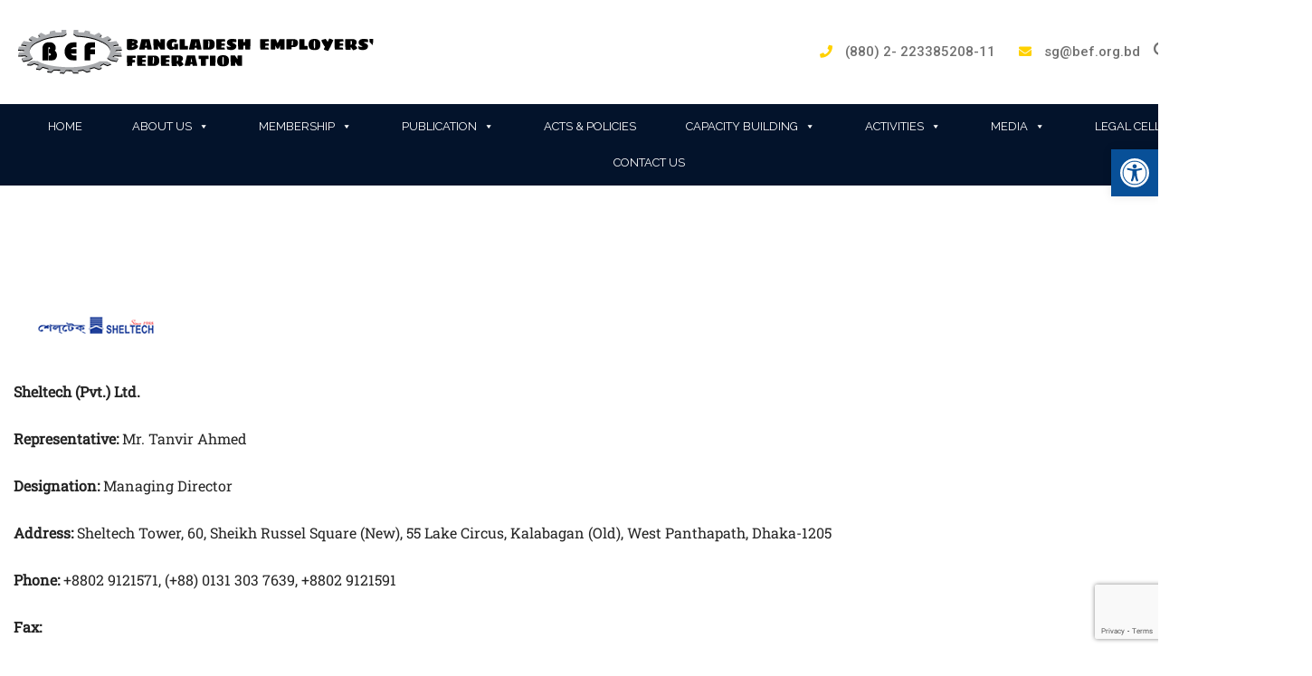

--- FILE ---
content_type: text/html; charset=utf-8
request_url: https://www.google.com/recaptcha/api2/anchor?ar=1&k=6Le3QuYUAAAAAGquDtHerOda8yD7RudRb48nWfY_&co=aHR0cHM6Ly9iZWYub3JnLmJkOjQ0Mw..&hl=en&v=naPR4A6FAh-yZLuCX253WaZq&size=invisible&anchor-ms=20000&execute-ms=15000&cb=p24zmn6t5ycu
body_size: 45076
content:
<!DOCTYPE HTML><html dir="ltr" lang="en"><head><meta http-equiv="Content-Type" content="text/html; charset=UTF-8">
<meta http-equiv="X-UA-Compatible" content="IE=edge">
<title>reCAPTCHA</title>
<style type="text/css">
/* cyrillic-ext */
@font-face {
  font-family: 'Roboto';
  font-style: normal;
  font-weight: 400;
  src: url(//fonts.gstatic.com/s/roboto/v18/KFOmCnqEu92Fr1Mu72xKKTU1Kvnz.woff2) format('woff2');
  unicode-range: U+0460-052F, U+1C80-1C8A, U+20B4, U+2DE0-2DFF, U+A640-A69F, U+FE2E-FE2F;
}
/* cyrillic */
@font-face {
  font-family: 'Roboto';
  font-style: normal;
  font-weight: 400;
  src: url(//fonts.gstatic.com/s/roboto/v18/KFOmCnqEu92Fr1Mu5mxKKTU1Kvnz.woff2) format('woff2');
  unicode-range: U+0301, U+0400-045F, U+0490-0491, U+04B0-04B1, U+2116;
}
/* greek-ext */
@font-face {
  font-family: 'Roboto';
  font-style: normal;
  font-weight: 400;
  src: url(//fonts.gstatic.com/s/roboto/v18/KFOmCnqEu92Fr1Mu7mxKKTU1Kvnz.woff2) format('woff2');
  unicode-range: U+1F00-1FFF;
}
/* greek */
@font-face {
  font-family: 'Roboto';
  font-style: normal;
  font-weight: 400;
  src: url(//fonts.gstatic.com/s/roboto/v18/KFOmCnqEu92Fr1Mu4WxKKTU1Kvnz.woff2) format('woff2');
  unicode-range: U+0370-0377, U+037A-037F, U+0384-038A, U+038C, U+038E-03A1, U+03A3-03FF;
}
/* vietnamese */
@font-face {
  font-family: 'Roboto';
  font-style: normal;
  font-weight: 400;
  src: url(//fonts.gstatic.com/s/roboto/v18/KFOmCnqEu92Fr1Mu7WxKKTU1Kvnz.woff2) format('woff2');
  unicode-range: U+0102-0103, U+0110-0111, U+0128-0129, U+0168-0169, U+01A0-01A1, U+01AF-01B0, U+0300-0301, U+0303-0304, U+0308-0309, U+0323, U+0329, U+1EA0-1EF9, U+20AB;
}
/* latin-ext */
@font-face {
  font-family: 'Roboto';
  font-style: normal;
  font-weight: 400;
  src: url(//fonts.gstatic.com/s/roboto/v18/KFOmCnqEu92Fr1Mu7GxKKTU1Kvnz.woff2) format('woff2');
  unicode-range: U+0100-02BA, U+02BD-02C5, U+02C7-02CC, U+02CE-02D7, U+02DD-02FF, U+0304, U+0308, U+0329, U+1D00-1DBF, U+1E00-1E9F, U+1EF2-1EFF, U+2020, U+20A0-20AB, U+20AD-20C0, U+2113, U+2C60-2C7F, U+A720-A7FF;
}
/* latin */
@font-face {
  font-family: 'Roboto';
  font-style: normal;
  font-weight: 400;
  src: url(//fonts.gstatic.com/s/roboto/v18/KFOmCnqEu92Fr1Mu4mxKKTU1Kg.woff2) format('woff2');
  unicode-range: U+0000-00FF, U+0131, U+0152-0153, U+02BB-02BC, U+02C6, U+02DA, U+02DC, U+0304, U+0308, U+0329, U+2000-206F, U+20AC, U+2122, U+2191, U+2193, U+2212, U+2215, U+FEFF, U+FFFD;
}
/* cyrillic-ext */
@font-face {
  font-family: 'Roboto';
  font-style: normal;
  font-weight: 500;
  src: url(//fonts.gstatic.com/s/roboto/v18/KFOlCnqEu92Fr1MmEU9fCRc4AMP6lbBP.woff2) format('woff2');
  unicode-range: U+0460-052F, U+1C80-1C8A, U+20B4, U+2DE0-2DFF, U+A640-A69F, U+FE2E-FE2F;
}
/* cyrillic */
@font-face {
  font-family: 'Roboto';
  font-style: normal;
  font-weight: 500;
  src: url(//fonts.gstatic.com/s/roboto/v18/KFOlCnqEu92Fr1MmEU9fABc4AMP6lbBP.woff2) format('woff2');
  unicode-range: U+0301, U+0400-045F, U+0490-0491, U+04B0-04B1, U+2116;
}
/* greek-ext */
@font-face {
  font-family: 'Roboto';
  font-style: normal;
  font-weight: 500;
  src: url(//fonts.gstatic.com/s/roboto/v18/KFOlCnqEu92Fr1MmEU9fCBc4AMP6lbBP.woff2) format('woff2');
  unicode-range: U+1F00-1FFF;
}
/* greek */
@font-face {
  font-family: 'Roboto';
  font-style: normal;
  font-weight: 500;
  src: url(//fonts.gstatic.com/s/roboto/v18/KFOlCnqEu92Fr1MmEU9fBxc4AMP6lbBP.woff2) format('woff2');
  unicode-range: U+0370-0377, U+037A-037F, U+0384-038A, U+038C, U+038E-03A1, U+03A3-03FF;
}
/* vietnamese */
@font-face {
  font-family: 'Roboto';
  font-style: normal;
  font-weight: 500;
  src: url(//fonts.gstatic.com/s/roboto/v18/KFOlCnqEu92Fr1MmEU9fCxc4AMP6lbBP.woff2) format('woff2');
  unicode-range: U+0102-0103, U+0110-0111, U+0128-0129, U+0168-0169, U+01A0-01A1, U+01AF-01B0, U+0300-0301, U+0303-0304, U+0308-0309, U+0323, U+0329, U+1EA0-1EF9, U+20AB;
}
/* latin-ext */
@font-face {
  font-family: 'Roboto';
  font-style: normal;
  font-weight: 500;
  src: url(//fonts.gstatic.com/s/roboto/v18/KFOlCnqEu92Fr1MmEU9fChc4AMP6lbBP.woff2) format('woff2');
  unicode-range: U+0100-02BA, U+02BD-02C5, U+02C7-02CC, U+02CE-02D7, U+02DD-02FF, U+0304, U+0308, U+0329, U+1D00-1DBF, U+1E00-1E9F, U+1EF2-1EFF, U+2020, U+20A0-20AB, U+20AD-20C0, U+2113, U+2C60-2C7F, U+A720-A7FF;
}
/* latin */
@font-face {
  font-family: 'Roboto';
  font-style: normal;
  font-weight: 500;
  src: url(//fonts.gstatic.com/s/roboto/v18/KFOlCnqEu92Fr1MmEU9fBBc4AMP6lQ.woff2) format('woff2');
  unicode-range: U+0000-00FF, U+0131, U+0152-0153, U+02BB-02BC, U+02C6, U+02DA, U+02DC, U+0304, U+0308, U+0329, U+2000-206F, U+20AC, U+2122, U+2191, U+2193, U+2212, U+2215, U+FEFF, U+FFFD;
}
/* cyrillic-ext */
@font-face {
  font-family: 'Roboto';
  font-style: normal;
  font-weight: 900;
  src: url(//fonts.gstatic.com/s/roboto/v18/KFOlCnqEu92Fr1MmYUtfCRc4AMP6lbBP.woff2) format('woff2');
  unicode-range: U+0460-052F, U+1C80-1C8A, U+20B4, U+2DE0-2DFF, U+A640-A69F, U+FE2E-FE2F;
}
/* cyrillic */
@font-face {
  font-family: 'Roboto';
  font-style: normal;
  font-weight: 900;
  src: url(//fonts.gstatic.com/s/roboto/v18/KFOlCnqEu92Fr1MmYUtfABc4AMP6lbBP.woff2) format('woff2');
  unicode-range: U+0301, U+0400-045F, U+0490-0491, U+04B0-04B1, U+2116;
}
/* greek-ext */
@font-face {
  font-family: 'Roboto';
  font-style: normal;
  font-weight: 900;
  src: url(//fonts.gstatic.com/s/roboto/v18/KFOlCnqEu92Fr1MmYUtfCBc4AMP6lbBP.woff2) format('woff2');
  unicode-range: U+1F00-1FFF;
}
/* greek */
@font-face {
  font-family: 'Roboto';
  font-style: normal;
  font-weight: 900;
  src: url(//fonts.gstatic.com/s/roboto/v18/KFOlCnqEu92Fr1MmYUtfBxc4AMP6lbBP.woff2) format('woff2');
  unicode-range: U+0370-0377, U+037A-037F, U+0384-038A, U+038C, U+038E-03A1, U+03A3-03FF;
}
/* vietnamese */
@font-face {
  font-family: 'Roboto';
  font-style: normal;
  font-weight: 900;
  src: url(//fonts.gstatic.com/s/roboto/v18/KFOlCnqEu92Fr1MmYUtfCxc4AMP6lbBP.woff2) format('woff2');
  unicode-range: U+0102-0103, U+0110-0111, U+0128-0129, U+0168-0169, U+01A0-01A1, U+01AF-01B0, U+0300-0301, U+0303-0304, U+0308-0309, U+0323, U+0329, U+1EA0-1EF9, U+20AB;
}
/* latin-ext */
@font-face {
  font-family: 'Roboto';
  font-style: normal;
  font-weight: 900;
  src: url(//fonts.gstatic.com/s/roboto/v18/KFOlCnqEu92Fr1MmYUtfChc4AMP6lbBP.woff2) format('woff2');
  unicode-range: U+0100-02BA, U+02BD-02C5, U+02C7-02CC, U+02CE-02D7, U+02DD-02FF, U+0304, U+0308, U+0329, U+1D00-1DBF, U+1E00-1E9F, U+1EF2-1EFF, U+2020, U+20A0-20AB, U+20AD-20C0, U+2113, U+2C60-2C7F, U+A720-A7FF;
}
/* latin */
@font-face {
  font-family: 'Roboto';
  font-style: normal;
  font-weight: 900;
  src: url(//fonts.gstatic.com/s/roboto/v18/KFOlCnqEu92Fr1MmYUtfBBc4AMP6lQ.woff2) format('woff2');
  unicode-range: U+0000-00FF, U+0131, U+0152-0153, U+02BB-02BC, U+02C6, U+02DA, U+02DC, U+0304, U+0308, U+0329, U+2000-206F, U+20AC, U+2122, U+2191, U+2193, U+2212, U+2215, U+FEFF, U+FFFD;
}

</style>
<link rel="stylesheet" type="text/css" href="https://www.gstatic.com/recaptcha/releases/naPR4A6FAh-yZLuCX253WaZq/styles__ltr.css">
<script nonce="LeHa8X0U690Qe2MYcG6y_A" type="text/javascript">window['__recaptcha_api'] = 'https://www.google.com/recaptcha/api2/';</script>
<script type="text/javascript" src="https://www.gstatic.com/recaptcha/releases/naPR4A6FAh-yZLuCX253WaZq/recaptcha__en.js" nonce="LeHa8X0U690Qe2MYcG6y_A">
      
    </script></head>
<body><div id="rc-anchor-alert" class="rc-anchor-alert"></div>
<input type="hidden" id="recaptcha-token" value="[base64]">
<script type="text/javascript" nonce="LeHa8X0U690Qe2MYcG6y_A">
      recaptcha.anchor.Main.init("[\x22ainput\x22,[\x22bgdata\x22,\x22\x22,\[base64]/cFtiKytdPWs6KGs8MjA0OD9wW2IrK109az4+NnwxOTI6KChrJjY0NTEyKT09NTUyOTYmJnIrMTxXLmxlbmd0aCYmKFcuY2hhckNvZGVBdChyKzEpJjY0NTEyKT09NTYzMjA/[base64]/[base64]/[base64]/[base64]/[base64]/[base64]/[base64]/[base64]/[base64]/[base64]/[base64]/[base64]/[base64]/[base64]\x22,\[base64]\x22,\x22wr3Cl8KTDMKMw6HCmB/DiMO+Z8OZTkEOHi8aJMKRwrPCghwJw4/CvEnCoC3CuBt/wp7Dv8KCw6dIImstw7PCrkHDnMKxNlw+w4x+f8KRw5kcwrJxw77DhFHDgHZmw4Uzwp8Tw5XDj8OFwpXDl8KOw5o3KcKCw4nCsT7DisO+V0PCtU7Cn8O9ETzCucK5al3CqMOtwp0VMDoWwonDknA7d8OtScOSwqLChSPCmcKcScOywp/DoiNnCTPCsxvDqMKmwo1CwqjCh8O6wqLDvwXDosKcw5TChhQ3wq3ChRvDk8KHJCMNCRDDu8OMdh/DoMKTwrcUw7PCjkovw75sw67CtR/CosO2w5jCrMOVEMODL8OzJMO8NcKFw4t3WMOvw4rDpn97X8OmIcKdaMOCHcOTDTrCnsKmwrEZdAbCgQDDr8ORw4PCmCkTwq1qwq3DmhbCvHhGwrTDhMKQw6rDkHpSw6tPJMKqL8ODwpRxTMKcCUUfw5vCvDjDisKKwrIqM8KoACUkwoYTwoATCwPDlDMQw7UTw5RHw6/Cm23CqEtWw4nDhA8kFnrCrnVQwqTCvXLDumPDgMK7WGYnw4rCnQ7DshHDv8Kkw73CtsKGw7pOwqNCFQ3DvX1tw7DCssKzBMKpwpXCgMKpwp80H8OIIMKOwrZKw44PSxcVUgnDnsO2w4fDownCrE7DqETDqnw8UGwgdw/CucKPdUwVw6vCvsKowodrO8Onwp99ViTCqUcyw5nClcOlw6DDrGo7fR/Cv2NlwrkvH8OcwpHCsxHDjsOcw5cvwqQcw61pw4wOwo3DhsOjw7XCkMOCM8Kuw4F1w5fCth4Ab8OzJMKfw6LDpMKvwofDgsKFQ8KZw67Crw1mwqNvwrBDZh/DkHbDhBVAQi0Gw65fJ8O3O8K8w6lGMsKfL8ObVS4Nw77Co8Kvw4fDgHbDmA/[base64]/DgxPCisOwwrbCvClVPcKNOMOMwpjDg1PCpELCqcKjCkgLw4xiC2PDisOlSsOtw5TDvVLCtsKuw5Y8T2B0w5zCjcOEwrcjw5XDhWXDmCfDqmkpw6bDl8Kqw4/DhMKlw5TCuSA8w68vaMKXKnTCsTLDpFQLwrsAOHUXMMKswplxEEsQXFTCsA3CiMKMJ8KSSkrCsjARw5Faw6TCv19Tw5IbXQfCi8KQwq1ow7XCh8OOfVQRwpjDssKKw5NONsO2w75ew4DDqMOdwow4w5Rtw4zCmsOfQBHDkhDCu8Oaf0lhwrVXJk/DssKqI8KAw5llw5t4w7HDj8KTw59awrfCq8O8w5PCkUNydxXCjcKewp/DtERCw7JpwrfCmmNkwrvChkTDusK3w5AlworDn8OGwoYhQcOsAMO9wqTDiMKfwrFAfUUewo1ww7TCrgnCpBsNbxIyGErCosKHbcKzwo1uD8OBUsKSSW18ZMOMGC0zw41Jw7MmT8KPTsOwwrzCrVDChg5ACcKgwpvDlzU6VsKeEcO4KXERw4rDm8OmClrDo8Kpw6YCcg/DmsKKw7lDe8KzbxbDsmZZwqdewr7DtMO/c8O/wrbClMK7wo/CllMrw7jCi8KAIQDDscO7w7FEBcK2OhA2A8K8UMOtw7LDpUkNOcOOWMOlw7XCrC3CtsOkVMO1DijCucKCBMK/w6IRYBYZcsOCG8O/w7bClcKGwp9UUsKKWcOKw7x7w6fDnMOGO1PDuSUOwr5ZP0RZw5jDugvCg8OqZ3pGwoUaJEnDg8O8wqXDmMOqwq3Cr8KVwpjDhR46woTCoVjCkMKGw5AQax7DnsO/woHDucO/woFzwpbDnSQeZjfDrT3CnHwYcmDDoCwrwpzCpQMWAMOUO0pUTsK3wrHDvsKRw4fDqnkdecKkBcKaNcOxw5wvCcKfRMOmw6DDvXzChcO5wqZ/wpvCixETEkrCi8ONwrZ7H2g6w6xJw4UTesK/[base64]/DtMOUFsOSwqnDrV/DnsO2wqrDlDDCk1TDjcO/ScKlwp05dhpRw448EgI8w77CjMKRw5TDtsKHwp7DhcKPwoFXJMOfw7rCksODw5wUYQvDsFIYBnk7w6kPw6xswofCiHzDuk0KFiPDocOJfUbCpBXDh8KIFiPCrcKUw4PCt8KGC2NIDldeBMKtw6wiCjnChlRuw6XDrW9tw6MqwrHDhcO8DMOZw4HDicK6Kk/CqMOfJcKrwr1JwojDlcKmBE/DvU8kw4bDlXoLY8K3a2xJw7DCucOdw77DuMKyClzCth0OD8OfI8KfRsO7w6hNKz3DmsOSw5LDnMOKwrDCvcK0w4YwOcKZwovDssOUdifCqsKjR8O9w5Q/wofCtsKEwoJpEcOaZ8KfwpAlwprCh8O3RVbDssKZw7jDi0gtwqI3esKZwoxEXHPDrcK0FmpWw6LCp3RYwrrDgG7CnznDmDzCg398wpzDpMKaw4zDrsOcwqBxesOuY8OzSMKzDAvChMKhLShFwo/DlUJFwp8BBwEKIkImw5fCpMOkwoTDlsKbwq5kw5s2RRE9wp9AX0jCiMKEw7DDgMKPwr3DnBjDqWcGw4PCvcOMLcOOaSjDmWvDgAvCj8OgXSYtdXPCnHXCssKswpZFFiEyw5rDiyIEQnLCg1/[base64]/Cu8OLw5/DisKiw67DqcKhw4vCpcK/wqsaw4swwrPCksKGJHHDvMKrdihWwolRIz8Sw7vDpGTCl0jClcOZw4k3XGfCsS5Iw4jCs0DDmsKPQsKrR8KDRxDCh8KuUVbDm3YSSMKvfcOkw6QZw6tuNwlbwr5hw5cdfMOxVcKFwpN/UMOdw6HCosK/[base64]/eMKZNsOZEsKCwoM7wr7Dv2ZbwpcOwo91wqB1QUoSw5gQf1k2S8OfLcKnD3M9wrzCt8Ocw5rDtgswccOOfwLChcOyKMKzRn7Ci8Oewr0yNMKZasKpw7ACfsOTbMK7w4dtw7RJwonCjsO9wrTChB/Dj8KFw6tqOsKPNsKLd8KwVDrDncO8SlZXfgpaw5R7wobChsO3wqozwp3CohgCwqnCncOGwpjClMO+wpTClMOzY8KgBMOrFGUdD8OvG8KiU8KRw4Uqw7MhYnt2acK8w6BudcKzw43CosOiwr8GYWnCqcOYVMKyw7zDuGXDhhIAwo0mwph/wroZC8O7RcKgw5Y/Qm3Dg2fCplLCtcOAT31OEis7w5fDk1tAEcKjw4NBwrxAw4zDtUHDkcKvJsKqf8OWPcOGwo5+wqQPKzgQMmYmwocGw7FCw6UHQkLCk8OzKMOPw65wwrPCjMKDw5XCvE9wwoLCpsOmBsKpwo7Cv8OtPXbCl1XDucKhwrzDu8KaSMO9JAzCpMKOwqvDmibCu8O/[base64]/DtzDDuUrDsT7CnMKlw7whw73CtgRmaz/DvMOBfsO/wqJNcUrCusK7DWYawoIlPD0iEUkcw7zCkMOPw5l1wqXCscOjH8KYJ8KsDHDCjMKLOcKeRMONw5QjUAvCssK+R8KJIcK0wrdqMjdawrrDslJzDsOSwrXDpsKGwrB0w6fCtDdkDxReL8KoDsK3w4g1wrFdTMK8cldYwpvCvG/Dr3fCtMKBwrTCkcKuw4AQw5FQPMORw7/CusKEckzCsxRowqfDu19Ew4sQY8OzWMKedgUDwpdcUMOIwrLCvMKCH8OfJMO4wrZNTx3CnMKoI8KDbsK5PnYOwpVHw6wsHsO5wojCpMOZwoNjEMK9MTAZw6EMw4rDjlrDmMKAw4AcwoHDs8KPD8KtGMKKQyR8woxTJQTDlcK7OhITw53CucKIT8OCGA/Ci1bCvjoVYcKpSMOBYcOIB8O9cMOkE8KOwqnCqD3DpljDmMKmRxvCvwTCo8KaQsO4wobDusKHw4dYw57Cm14JGUjClMKfwobDuzXClsKYw4EFJsOCMsOwRMKsw7Vrw5/DpnDDsmLCkljDryHCmDnDlsOlwohYw5rCj8OqwpEUw6hRwqBowoMIw7nDisKrQxXDvwPCpCDCm8OuX8OhQMKdDcOIcsKGJcKFNDZuQgzCgcKaEcODwqYEDQUILcKywroGAcOwIMOWPsKGwojDrMOSwqI1ecOkETnCsR7CqU3CsEbChVEHwq0RXWxEf8O5wq/CrSjChTRSw6zDt2LDqMOMKMOEw7J5w5zDvMKfwrVJwobCl8KFw5waw7h3wo3DisOww5vChCHDiRTDmMOab2XDj8KYAsOjw7LCpXzDt8Obw65DasO/wrMLD8KaRsK9wqhLNsKOw6XCiMOoQmfDq3rDp3dvwokOCUs/OBTDr1jCusO2CzoRw44OwrNqw7XDq8Kaw7YEB8K2w5l3wqU8wrzCkh/CoV3DqMK1w7fDm1TCjsOIwrLCpinCvsOPU8K5FyLDhjTCtXjDq8OVGV1JwojCs8Oaw6hfSi9KwpXDuVvDv8KJPxzCnMOdwqrCmsOHwrHCnMKLwrITw6HCjE/CnGfCgWjDvcK8EDzDicOnJsOzSMK6O2dww5DCvX3DnUkhw5nCicOcwrlfbsKqB3IsJ8Kqw4ZtwrHCpsObAsKPIRR+w7zDlGLDsAkbKzzCj8O/wpB8w5VzwrHCgVTCrcOMScO3wo0YHMOSBMKPw57DtWgzJ8OtF0HCphTDjjEtccOAw4PDmloBR8K0wopIFMO8QzPCv8KGHsK6TsO/[base64]/[base64]/w5LCo309woM8S8KmB8OUw47DjMO2wrMAIsKNwqVIE8O7ahlpw53Co8O/wqrDnw08UgtbUMOswqjDvjgYw58HVsOPwqlTH8Kkw7/DvTttwp8jw7Fmwpwcw4zCol3DlMKrXhbCpVrCqcKFF17Ch8KdagXDusO/[base64]/wqnDkcOUw7xLw6xRw4LCnG3DlTRuPsOJw5rDj8KqEUkiasKQwrtVwojDugjCg8K3YFciw608wrJSTsKPUB44McOhdcOLw67CgzVGwph2woXDuUQ3woN8w6PDgMKXIsK5wq7Ct3A5wrYWESt5w7DDjcOmwrzCiMKdRwvDl1/CucOcfyY2b0/Dt8KPecKGDxBqHzQfP0bDlcORNVYJAXR3wrnDpSDDgcK9w5dEw4DCjkY/w6wpwo5rByrDrsOjLsOJwqLCmcOeaMOgVMOKNxR9HwhlADlVwpvCkFPCvF0GEwnDgcKDMXfDvcKaakjCjxkqV8KKTxLDnMKIwqHDgl0QZMKPOMOGwqsuwoLCqcOsbgM+wpDDucOOwqMyZAnCuMKCw7ZHw6/CrsOWCMOOfn50wrzCp8Oew417wprCk3fDpRNNU8KNwqQjMm4nEMKhccO8wqfDlsKPw4nDtMKTw403w4fDr8OaR8OmKMOjMUHCgMOPwot6wpc3w48lewvCmQ3CijsrGsKZLivDo8KsI8OESHrCusKeOcOjXgfDuMOMd13DulXDssK/G8K6KWzDnMKAfjA1YFRuVMO+MSMNw79cQcO4w6NFw5zDgUMSwqrDl8K4w5/DpMOHHsKBdwFtFzwQWjrDjMOKPWJ2AsKkdkfDssKJw73Dr2E+w4bCiMOSaHIcwpoyGMK+WsKzSBLCs8K6wqhuNkPDpsKUO8O6wotgwpnCnk/Dpj/Dnj9Aw6YswqPDj8OQwpkUK0fDlcOCwonCpgl2w6bCu8KPKMKuw6PDj07DosOlwqjCrcKfwr7Do8O6wrHDlFPDn8Ksw7kxSmETw6PCgcKXw7TDqTVjZDzCq2BJXsKyc8OBw4rDicOwwqV/wr8RC8O8UnDDiBvDuQPCtsKnA8K1w6dLPMK6WsOKwrTDrMOsPsOfGMKuw4jDsBk+EsOpRQrCmnzDvXvDnUkKw5IIAk/CocKzwo3DrcKRKcKPCMKlbMKKZ8KZI3FGw6oIV1N7wonCgcOPN2TDnMO5E8O3woIAwoMDY8OhwqjDmsKxFMOzOyvCj8KTLQUQeUnClwtOw5EIw6TDscKEasOeN8KfwrNFwqcGB1NVBwvDocOTw4XDr8KjZktEC8O2GycQw55RH3BfHsOIRcOpAQ/CqmDCmS96w6/Cp2vDklzDqWF0w5xUbigTBMK/TsK1azJcECJeHMOAwr/DlinCksOCw4DDjSzClMK1wo8QX3vCoMKiEcKqczVyw5ZmwpDCt8KFwpHDssKjw71WcsOBw4BkUcOIF0BdREXChVXCphHDh8KLw7nCq8KSwqnCrSpDdsOdHA/Ds8KCwr13NUbDpkHDs3HDk8K4wqjDisOYw55jOknCkS3Ch3R4AMKNwrLDqzfCgGnCsidJJcO1w7AEdjsEH8KHwoUew4TCosOWw5dawqjDkDsawqDCoDbCucKxw6tzY3HDvh7DoXPDoh/Di8OowrZpwpTCtn11IsKyTS/[base64]/[base64]/eMOpwo7CiDrDjMOTI8OQZnjDlEITwqbDnsKqEMOLwobClsOfw6HDmSsPw7jCpTc+wqtwwoYQw5bCmsO7KmzDoX1OegEBTQJJL8O9wr88BsOpw61Jw6nDu8OdF8OXwrZDLCcew614OhZvw7cyMsKICgczwpnDrsK2wrI5VcOqecOOw7zCgcKAwqFswq3DicK8W8KFwr/DhUTCtS1XJMOBKD3Cn1vCkE4Ma1zCmcKXwoA5w4oJVMO3aQ/[base64]/[base64]/Dq8OtCcOpOnRNw5zDoivDrRzDqBROw5ZOcsO6wpHDnjdiwq1jwpAHVcO3wrwBPj7DvWTCjMOlwohUfMOOw5B5wrM7wr9vw50JwpoMw5nDjsKkD13DiFl5w4Zrw6PDj2DCjktkw7UZwqYkw5l2wpvCvyclSMKXWMO/w4HCkcOqw6VowqDDgsOuwpfDrlJ0wp48wrjCsH3ClG3CkV7CqFHDkMOfwqzDgcKOGCNKw6w9w77DrxHCisO5wqPCiyhrIlrCvsO1RmwFKcKCZRwDwoXDojTCksKJEinCjMOhL8Oyw7fClMOhw6rDmMK/wrPDl3dDwr0CLsKpw5Y5wqh7wozCtDrDjsOBaHrCm8OIeVbDuMOXVVZtFsOwY8KpworChMOFw5LDmWY0B1DDicKMwqN8w5HDslzCusK8w4/DscO3wrEYw7vDo8KIZRrDlCB8BTjDgg5Kw5BDFlHDpjnCjcK9fxnDlMKowokVDR9BGcO0HcKNw4/DtcKswqvCpGUJVEDCoMKlP8OFwqZpfDjCocK+wrvDsT0UWTDDhMOnXcKlwr7CkjdMwptlwoXDr8OVMMKvw7LDmFnDimIBwqvCmxoJwpXChsK3wpnCocOpGMOlwpPDmVLClxvDnDNAw7nCjW3ClcKeQUsOaMOtwoHDiyN/ID7Dm8OnT8OEwq7Dhm7DlMOoKMO8I0lTY8O1fMOSQHQdbsOSFMKQwr/CmsKkwqHDpyxow6ZGw73DrsOPJ8K3f8OAHcOKRsO9JMKtw7fDjD7CqTbDji1rAcOTwp/Cv8OWwqzCuMKmcMOPw4DDoQlkcxHCkgzDrSZjEsKkw6PDsRvDiXkDF8Oqw7tEwr5rRX3CrkkVF8KewobCpcOnw4FAbcKcB8Kow7kkwoY8wrbDksKrwrs4aF3ClMKdwpMOwr0cGMOhecKPw6DDrBcjN8OACcK0w4/[base64]/CkHEGw4QGw4LDmG3DscKDP8ONw4PDl8KvfsOPw64BSMO6wr0XwpkZw7jDk8OKKXwyw6vChcOawoIMw5XCng3DgcK5CDjDoDtewr/DjsK8w5hYw4FqesKdbTgtPyxtBcKeMsKlwphPcR/ClsO6e1XCvMODwoTDl8Omw69GYMK5MsKpIMOVaFYYw6QsVAPDtcKPw6Enw7QzWyJxwrzDgU3DiMOkw5NWwqMqbsOKFsKww4saw7YAw4LDgxPDvMKPFiNKworDrxbChnXCm1/DgGLDkRDCpsO6wqRXbsKQcn5QBsOfesK0Jx5tDD/CiwvDiMOcw4nCsjYIwp84T10bw4kVwpNPwqHCgDzCu3xvw6Yta0XCoMKRw7nCv8O9C1tdM8K/P2gGwoRoc8K0QsO4ecKAwph6w5zDt8Kpw41ew61fV8KLw4bCllDDgjJCw5DCq8OnA8K3wotyKW/CjAPCncKuH8K0BMKENx3Cl1E/N8KJw7LCvsKuwrIUw7TCkMKUD8O6GHFIKsKuSCpGYlzDg8KRw4YIwoHDsQ7DmcKveMK2w70ZRsKNw6TCpcKwYnTDvW3CrMK2bcOhw4PCgl3CpiAuDcOKJcK7wrfDsXrDuMKRwp/DpMKtwo0UGhrChsOBEE16bMK/[base64]/w6dEOgzDvsOhMgUAw6JabsK2wqXDiRnCjUnDi8OKIhfCssKlw6rDvcO3a23ClMKTw7IFYR/CscK/wolbwqPCjVAhTXrDnwnCtcOVaQ/ClsKKK1dHMsOsNMK/DsOpwrArw73CsQ1xHsKrE8KsAsKEQMOgWiHCslDCoVPCgcKBIcOVZsKkw4Z8esKgXsObwpABwq0WBF4VT8OJVWHClsKiwpjDoMKMw6zCkMK6IsOGQsOjasKLF8OJwo98wr7DhSbCvEVme13CgsKjTWfCtwcqWUrDjEIZwq0/EcKselDDvnZCw650wonClBTCvMO4w7Zzw5wXw7I7KBzDncOAwq1He3YAwofCowzDuMOpKsO2IsOmwozCtk1iQlc6bRnCsQXDrDbDkxTCoFIjPCk/dsKvPRHCvDPCh0HDtsK3w7PDisO7d8KWwroSL8KaPcObwpHDmV/CiA5iYsKGwrsqWHhNHHMCJMKYHmnDq8KQw7Q5w5lRwr1BPxzDpCXCiMOHw6/CtFYYwpHCl19iw6PDujLDsiN6GQLDlsK/w4zCssKLwqFiw6nDuhDCjcOGw6PCtnjCmSbCqMOlSSVtHMKSwqNewqbDjkBGw4kLwpVLG8O/w4dtYhvCg8Kqwo1pw70Qf8OKPMKtwohpwrIXw4hEw47CjxTDr8OhQnbDsBV9w5bDpcObw5VYBmXDjsKuwqFYwoF1EX3CpzFyw6bDjS8Yw7Iew67Chj3DnMKcR0Yrwo8QwocaGMOTwo1VwovDqMKWSkkrL0UZTTsDD23Do8OWJXRnw4nDisKJw4PDjcO2w7U/w6PCgsOKw6vDn8OvFV12w7dyI8OFw5fCiFTDocO+w7clwr9jB8OzB8KaLk/DlcKTwoHDnEcocwYEw4NydMKQw7/DosOWfGllw6ZoP8KYXUnDosKGwrB0EMOpXmjDiMKqKcKxBm5+YMKmEjMZLxcjwrXCtsOuO8OFw41qeCDDuTvCpMK2FgZawr5lXsK+G0bCtcKoCEcdw67DpcOCEwlgHcKNwrBuAQclD8KSdHDCnAjDigp0SF3Dqyc/wp5owqI9MQcORAvDqcO9wrEVMcONDj9kHMKLQmRCwoILwrjDjWhHQWjDlzPDsMKDOcO1wrLCrn53fMOCwp1UScKCGj3DmHgUYjYIPkfCocOLw4HDocOawpTDucKVQMKZXhUzw5HCtVBmwqcbesKmTlPCgMKAwpHCn8O/w7PDscOKDsKGAcOyw47CgCfCu8KBw7ZSYkFhwoHDn8O5Q8OWNsOIAcK/[base64]/CrcOaw7jDksKDw53CoXgXw6LCh8OHwp0qI8OrBMKkw6xCwpdKw4vDj8KWwq5QWHVUfcKtVAgyw6hZwoxJU3pUcw/DqS7Ch8KRw6FlNDlMw4bChMOLwp90w6nCmsOHwoUZRMOGXkzDiA4xDkvDmn7DkMOKwo8vwrp4CShlwpnCvwZLeUhXQMOiw5zDkzrDisOXCsOjCgVXdVzDmxrCjMO8w63CnjzCi8KqN8O/w5IAw57DnsO1w5lfE8O7O8Oiw4/CsyhMUxjDmzjCu3rDhsK3XsO8Mw8Fw6Z3ZHLCncKbLcK8w6gwwoEmwqoewprDu8Kvwp7DokUbKjXDq8ORw6nCuMOVwqrDghZOwqhUw7fDkXDCosOPX8Kyw4DDo8OEX8KzSkM1VMOvwoLDn1DDkMKcasORw5xhwpBIwr7DgMK/wr7DmEXCt8OhacKuwo7DrcKWMMKRw7x3w4I9w4RXPMKTwqhrwrQHTFfClE7DvcO7QMO0w4TDsmTCrQ15UXzDucOCw5jCvMOXw6vCscOYwp7CvX/CmGMHwqJ2w47DrcOvwrHDvcOKwq7CiQvDlsO6IVRBSQNHw7TDmxvDi8K+UMO/A8O/w5DCicK0ScKsw5fDhmXDlMOdMsOzGzjCo2M0w70swp1zSMK3wqjCoSx4w5ZrNG1JwoPCuTHDjMKpesO+w4HDniQxWALDhiR4NknDvnB/w78hSMOOwqNxMMKBwpUUwqoHG8KjXcO1w5rDoMKBwrYIJGnDoGbCkU0NeV4nw6oUwpbCscK5wqU3Z8O8w6/CrUfCrzDDix/[base64]/w6xYWcOTw7YzwqJ+w77CpsOxwqMaTXZRw7bCkMOgVMK1JSnCqjBPwpnCvsKqw68/[base64]/DiMOrwo3Du0bCtF17w70sw5w2wqJ1w5XDpMKmw4/[base64]/DtEVgwpwIRcOywrDDnxDCisK8M1nCuMK6BCPDhsO/OVbCohvDgT0DQ8KPwr8FwrTDgHPCtsKPw7vCocKlbMODwq5Iw5/DrsOJwrhuw7bCtMKPRMOKw4wcc8OmZwohwqzDhcKBwr0GOkPDiHjCrxRFcgtSw6/CuMK/w5zCqsO2CMK/[base64]/CgMKxITVvw5R5PsKKwoQmwpHCoWXDrixDScOHwrV+JsKTYhXDs3R2wrTCvsOHC8OQwp7CpF/[base64]/Cv8OkKsOow7zDhFrClyrCj8ODw64Swo/[base64]/CkMKdWxrDkcK/wpJDwrPDoWDDshF9w5s9DcOywoRNw5BYNMOYOX5SZHc0C8OoU24HVMOLw4MWDjzDmUDCihgBVGwqw6vCrsKtYMKfw6RAQMKgwqt3KxbClWvCiGtWwq1bw77Csi/CnsK3w6PDuzfCp1bCugMaLMKzYcK2wpU/fnTDucKeLcK7wpPCuj0Fw6PDr8K9XQV0w4chesKOw7UMw5XDpgbDhmzDp1DDmQp7w71hJBnChUHDr8KRw41oWTLDicK+SxQswrHDnMKSwpnDjktJS8KAw7d0wqc2YMOOOsOQHMKEw4YSMcKdLcKfSsO2wqLCp8KIXzchaBhdFRhgwps3w63DuMOqfcKCbg3DrcK/WmxicMOeAsOvw7/CqcK7aQNnw4zCsQHDnkjCrcO/w4LDkTxEw7cBCSHCvULDl8KVwrpVBQADJjPDq1jCjwXCq8OBSsO3wpDCgwEOwp7ClcKrH8KVCcOWwo1HCsObIGULHsO3wrBmcAtJBcKuw51zG0d/[base64]/[base64]/Dh8OiGMOBGHTDpsOnCcKvTwPDg8KhG8O7w5g3w7VSw6PDtsKxEsK6w4EOw6x4SF/CnMO3ZsKswr7ClMOnw554w5XCi8K8J2Yqw4DCm8O6w5EOw6fDhMKnwpgEwo7CqifDjGkwaylBw4IwwonCt03CkRLCvmhiUW8DP8O3RcKnw7bCqBvDoh7Dn8ObcUV/KMKgdBQSw60/WGxpwog6woXCqcKCw5jDuMOWVyZqw7vCisKrw4NKDMKBFhPCmsOfw7g1wpdlaBnDmcOeBwxFEivDnQPCvx4aw7YRwqwzGsOPw5tVbsKVw4g5asO9w6g2P3Mybg1wwqLCig43WUPCiDooJsKISgU1OwJ9bgw/HsOVw5nCu8Kmw4l0w7MqbcK8HcO0wq9cwrPDq8OHKx4ATj3Dj8Ovw59UZ8O7wr7ChkR/w5/DuDnCosK5C8OPw4A4BkEfMD9fwrlnYEjDucKJIsOOUMKNa8KOwozCm8OWb3ddCATCkcONTC/Csn/DhlIDw7tANcOlwqJcw57CtUgyw4/Dt8KTw7UHJ8KUw5rCv3/[base64]/w4YXCENEwrk0GcKdf8Kswq5lfgk1XcKqwoIeMU9UOgnDmT3Dt8OMOsOPw6sVw5l6VsObw7lodMOLw50pIh/Dr8OmQsOIw4vDrsOCwozCgmjDh8OBwoAkGcOTBsKNegjCi2nCh8K4KhPDlMK6IcOMBlXDj8OYIDg/w4jDicKCJcOEYEXCuD3CiMKCwpTDgXc7Vloawpo+woopw5TChnjDrcKmwrDDhQI6AAVPwqwEEioFfyvChsOOOMKpGW9GNgPDocK/EFjDu8KTV0DDgcOyOMOrwq8jwqEich/Cv8KqwpvCm8OTw4HDgMOjw7PDnsO8wp7ChsOUbsOqdUrDrGvCi8OCbcOxwqonaTYSDjvCoFIlbnjCpQsMw5NgfWZdDcK5wr/Dq8KjwrbCrTnCtUzCpFUjW8KPJMOtwoEJeDzCoQhOwpsowqjCl2RdwovConPDokYFGirDp3/[base64]/DkQ8VJsOtw4vCigkiGcOsworDuMKaBsKgw4XDlsOuw7ZbQyh8wroIBMK3w6vDsDEuwrfDnGnCqhzDpMKaw6wWT8KUwptLDjFPw57CrlVdSGc/e8KVd8OxXybCryXCllskXxskwrLCpkYOIcKtU8O3LjjDnExRGMOGw64uZMO0wrlgeMOrwqvCgUwxX3dLGyIfOcK5w63DmMKUbcKew7AZw6vCjDrCqShww7fCrl3Cl8KEwqQTwrbDsmfCq0p9wolmw7DCtggQwoADw5/[base64]/CglxrEW1Iw6Y9cMO7wqdVwrbDghhEF8OtF3hkXsOvw5HDsWRZwrtzA2/CsCTCuQTCgkLDnMK3K8KzwqohTjZtw4MgwqojwpR+e3bCrMODHjfDuhZ9J8KJw4zCuj9Za3HDvBbCnsOIwoIlwo8kDWphYcK7wrNKw51Ow4Z+USsAVsO3wp1nw6/[base64]/DnCnDvMO6w5TDqMKBRcKKw5/DjBQoOMOow5xgXEQxwoTDoxHDvy8bKHjCkArCmnQDbMOnMEIMwoslwqh2wqnCuwrDjx/ClcOdf31OZ8OpZB/[base64]/[base64]/CjiTCoUHCl8Ocwo/[base64]/BRcCDUYtXcOuABkaZznDumhgw4ZDTxxPWMODbmLCpnZkw79yw7Fyd240w5PCncKqaGl2wpRiw7huw4zDoSrDrUnDlMKFQR7Cv0vCrMOmL8KOw6ckXcKTIjPDlMKEw5/[base64]/[base64]/DggrCqMOcIDnDgkXCvx/DlyrCnsOYDcK+HsOIw6jCkcKSYVHCjMOJw6Q3QDnCjMOfSsKTKcKNQ8OZfxLCjgvDtxzDsCwSBF4bZUh+w7Ecw4bDmTHDg8KhfEs0HQ/Dn8Kow6ISw5JBHgDCicKuwpvDp8OFwq7Cji7Ds8KOw4g/[base64]/CsMKZw7fCs8OcwoAaMsOYdxrCkcK1wrfCvGw6GcKWMCTDgFPCl8OQPEQQw5xeE8O9wovCqGRuA1ZFwo7Ct0/CjsOUw6XDvTzDgsOeCD7CtyYmw7MHw4LCjVfCtcO/wprCnsOPNXwHUMOWbnltw4fDi8OdOCUhw4lKwoHChcKtOAUXGcKVwqJFB8OYDRYvw5/DrsO4wp9tf8OobcKEw70kw7ABQMOFw4Qpw6XCn8O9AkDClcKjw5hUwqthw4vCgMKhK1MYAsOeH8KPNV/[base64]/CjyXDicOwYFpUw50FwqIVP8Kxw6vCjMKlaGPCksO7w7AEw40wwoN8eQfCpcOjwqggwrfDsQfCgjzCscORBMKoVjtTYTRdw4bDlj4Twp7Dk8Kkwp/[base64]/DscK+elFAwq/DmsKKwoIXwp7CkBLCrcOew61owpzCs8K/[base64]/HMO/[base64]/[base64]/w6DDhitDwo9uaDXCrcO+wqPDvlvCkcOkwqxeEMOgRMKXNAt6wpjDjxXCh8KJQwZsbBclRH7Dng4ETg85w6clCgQSZ8OXwqo3wp/Cr8Oew77DisOUDwwvwo7ClsO5HBkOw7bDmwEMWsKjW194RGnDksOewqjDkMOsY8O3NUUpwqNedgrCqMKwaVvCh8KnGMKqTDPCm8KAfU4KEMO0PXHCjcOETMKpworCvjF4wp7Chm4PBcOJYcK/ewhww67DjW91w48qLk8KKnAjPMKsVhkiw7ZOwqrCtglwNCjCrxfDkcKjV1ZVw75pwo4hE8OLf2ZEw7PDrcOCw4hjw53Du0XDgMOQeUsWVjRPw6UAWcKfw4rDmho1w5jCmTAWVh/DgcK7w4DDv8Opwr48woTDrA5hwr/[base64]/DoFIyNsOiwoMGwrLCuEbCnzHDp8O+wpVlCRUdfMOWTzjCh8OSAV/DoMO8w41SwpIRAcOqw7JORMOXRidkZMOqwpTDrHVEw4nCnTHDhUPCq2/DoMOJwpZcw77CpwTDvABUw6o+wqDDrsOiwo5RWwnDtMKYXipAF35VwrtDMXPCo8OHWMKEJT9PwpZkwqBiIcK3EcObw4PDvsK/w6/Dpit/dsK8IlXCkU9HFwMnwolnT3EtbsKTNXxxTkBuZWBcag8wEMOzQgpAwojCulTDscKZwq8Pw6TCph/DjVRKVcKdw7XCiEQRL8K/K2LCnMOJwqtSw5PCllc7wo/Dk8OQwrDDusOTHMK6wp/Cgnl2C8OewrcwwoNBwoBmD1UQA1YNGMKPwrPDjMO7PcOEwqzCgW11w7/Cs0wMwql6wps0w5sOCcOhOMOOwo0US8OqwrwEVBdrwqImOm5nw5FCBMOOwrnCkBDDucOMwpPCmDLCvgDChcO5KsOdQ8O1woIYwoAjKcKkwqpTW8OnwrkGw4PDiA/CoG9VS0bDlAQXW8Odw7jDpMK+f1vChwV0wp4lwo08wrjCnEg7fDfCoMOvwoQ/[base64]/W2xhR1HCozkSHz3DlXVvKcKtwoUDNWcPCBvCpsKARkh9woPDhgnDnsK+w6kQCkzDiMOXI0PDpDgEC8K3TWo/w6DDlWnDhMKEw4JLw4MiI8OpVkjCucKvwqUzXFjDi8KHaRDDjMOIU8Oww4DDhCF6w5LCnmYcwrEsTMKwK3DCiBPDix3Cp8ORacOaw65+TsOeOsOeXcOhKsKAWWPCvDVEe8KgfsKFCgwmwrzDiMO4wpsoAMOnRGfDn8OXw7/Cpk8wd8O+wqVHwo4Cw5rCo2NAMMKcwoVVM8O9woMUU3Bsw7LDqsKEDsKTwrDDksKdP8KBGQPDp8OTwpRIwr/Dp8KlwqfDr8K0RMOXUh4/w4UnT8KlSMOsQB4rwog3HCPDt2sVNXYcw5vClMKYwp98wrHCiMO+VBzCoRvCrMKXSMO8w4rCmE/ClsOaCMOrPsObR1Yhw5B8XcOUCMKMbcK1wqXCuzTDnMKjwpUEI8OxZh/[base64]/GwZDwobDvAVnw7oewotvYkTDl8KOw5/DtQ4eR8OtGcKhwqBrYkVTw60kOcKfJsKre20SJjPDmMOzwoTCnMKcfMKnw47CjCt/[base64]/CpMOsJcKfwoTCkQbCo1/[base64]/DksODwopjwp/[base64]/Cg1vCvcK9wqTDkTXCiMO1w5Fkw4x1wpdFwrvCj8OSw5bCux96HAVtUxgIwoPDrcO7wrXDlMK9w7vDjVvCqBc3TgxzLMKxeXjDgDQsw5TCmsKaM8O/w4dHB8Kiw7TDrMKpwpV+w7LDosOsw6nDu8K7T8KMUi3CgcKSwonDoT7DrxbDt8K2wrnCpGBSwqc0w7FHwrnClsK5fgFnZQLDrsO+Ni3CnsOtw5/DhWArw4LDlEnCk8O+wrfCnVXChTYxBAcHworDpWPCv2ZedcKLwoU7NwbDsVIpTcKUw4vDvBV6wp3CmcOJZR/CvWLDssKsVcOYPGXDoMOoQCkAWzJeejcCwqjCplPDnzd/w5vDsTXCp1skIcKxwqfDh0zDpXkJw67DmMOeO1PCssO7fcObfVEnSAjDrhFfwqwCwrvDnS7DsiowwobDssKrPMKlM8KnwqrDvcK8w6EsA8OxNsKlAFjCqkLDpGwvEH7DscK4wrAmdStZw7/DlCwvQwbDhwkfCsOoemlkwoDCuTfCkAZ7wrlFwqNYHjLDk8OAK1YXVTBdw6HDvDBywpLDs8K3VSbCrcKmw6HDkAnDoGDCicKswpjCrcKKw5s4RsO+wrLCrWzCpEXChkHCrT5Pwqhqw7DDrjPDjFgaPsKHR8KQw79Ow5hDMBzCqjRwwoBeJ8KfNwFow6M/[base64]/DtgvCm2vClHXDoAUsLUjDj8OJw63DoMKQwp3Dh3B1VCzDkFxncsKfw7vCq8KIw5jCox3DswkBVBUtKWxVZVfDmX3CtsK/wobCrsKIV8OSwpDDjcOke3/DsmjDiCDDucOoecOkwpLDmsOhw7XDosKiXgsWw7kOwoLDjFZlwpzCuMOUw40LwrtKwp7Du8KQeDvDt0nDv8OewqEVw68MRMObw5XCjRHDjsOUw6PDv8KkeB/DtcOXw7/DiwnChcKZVTTDkHEYwpDCv8ONwoYiF8OVw6vCgUhBw6lhw7nCn8KYNsKAFm3CqsOcYSfCrnEKw5vCqjALw61bw7sIWjLDj2NTwolwwrMxwodTwqhkwoFGIFXCkWbCicKEw6DCgcKAw4NBw6J/wrlowrrCl8OGJRxDw6wgwqgPwq7DnFzDu8KwcsKWEUbCkVxNcsOldmhbSMKLwr3DpyHCrjkPw7lNwoHDlsOqwrF3RsKVw5FJw6pSB0cWw69PBX9dw5zDqA/DlsOiKsKELsKkXTBvcRE2w5PCnMK9w6c+c8Kgwr1gw7QWw7vCksOaFixfLWbClsOZw7HCpF3DpsO2YcKoLsOqXx/DvsOxV8OIR8KORgfClSIrbX7CrcO9MMK/w4/[base64]/CssOzBcOLVksOD0fDksOIw7sAHgDCosOewrDDpMKHw4EjPsKTwpJIUcKOMcOAfsOWw6XDr8O0DyrCsCFwHksXwrUKR8O0CwdxZMOYwpLCp8Ocwp5gOMO0w7fDrjEBwr3DssO1w7rCs8O9\x22],null,[\x22conf\x22,null,\x226Le3QuYUAAAAAGquDtHerOda8yD7RudRb48nWfY_\x22,0,null,null,null,0,[16,21,125,63,73,95,87,41,43,42,83,102,105,109,121],[7241176,853],0,null,null,null,null,0,null,0,null,700,1,null,0,\[base64]/tzcYADoGZWF6dTZkEg4Iiv2INxgAOgVNZklJNBoZCAMSFR0U8JfjNw7/vqUGGcSdCRmc4owCGQ\\u003d\\u003d\x22,0,1,null,null,1,null,0,1],\x22https://bef.org.bd:443\x22,null,[3,1,1],null,null,null,1,3600,[\x22https://www.google.com/intl/en/policies/privacy/\x22,\x22https://www.google.com/intl/en/policies/terms/\x22],\x22v3uRVbQQ1hlHEDFMwgsUau4xywH34ZL6CUHD6sVFODU\\u003d\x22,1,0,null,1,1762661149192,0,0,[96,252,78],null,[87,76,9,104],\x22RC-jwJCWzECM3wTVg\x22,null,null,null,null,null,\x220dAFcWeA7uTrcYlM4atZpVNnN5ZoN1HbFI56tsjkRyNPZuz4nBWml9T-50qdJ0TJx9lCq3No2B-d9bWUXP62kw96qzvuDpfDUt8A\x22,1762743949459]");
    </script></body></html>

--- FILE ---
content_type: text/css
request_url: https://bef.org.bd/wp-content/themes/bef/style.css?ver=6e20a1be512b82bd556bdf9274d78692
body_size: 13593
content:
@charset "UTF-8";
/*
Theme Name: BEF
Theme URI: https://bef.org.bd
Author: Web Soft Technology Limited
Author URI: https://websoft.technology/
Version: 1.0.6.1
License: GNU General Public License v2+
License http://www.gnu.org/licenses/gpl-2.0.html
Text Domain: bef
Domain Path: /languages/
Tags: one-column, two-columns, left-sidebar, right-sidebar, full-width-template, post-formats, theme-options, threaded-comments, translation-ready

*/
/*--------------------------------------------------------------
>>> TABLE OF CONTENTS:
----------------------------------------------------------------
# Normalize
# Typography
# Elements
# Forms
# Navigation
	## Links
	## Menus
# Accessibility
# Alignments
# Clearings
# Widgets
# Content
	## Posts and pages
	## Comments
# Infinite scroll
# Media
	## Captions
	## Galleries
--------------------------------------------------------------*/
/*--------------------------------------------------------------
# Normalize
--------------------------------------------------------------*/
/*! normalize.css v8.0.0 | MIT License | github.com/necolas/normalize.css */
/* Document
	 ========================================================================== */
/**
 * 1. Correct the line height in all browsers.
 * 2. Prevent adjustments of font size after orientation changes in iOS.
 */
html {
  overflow-x: hidden;
  line-height: 1.15;
  /* 1 */
  -webkit-text-size-adjust: 100%;
  /* 2 */
}

/* Sections
	 ========================================================================== */
/**
 * Remove the margin in all browsers.
 */
body {
  margin: 0;
}

/* Grouping content
	 ========================================================================== */
/**
 * 1. Add the correct box sizing in Firefox.
 * 2. Show the overflow in Edge and IE.
 */
hr {
  box-sizing: content-box;
  /* 1 */
  height: 0;
  /* 1 */
  overflow: visible;
  /* 2 */
}

/**
 * 1. Correct the inheritance and scaling of font size in all browsers.
 * 2. Correct the odd `em` font sizing in all browsers.
 */
pre {
  font-family: monospace, monospace;
  /* 1 */
  font-size: 1em;
  /* 2 */
}

/* Text-level semantics
	 ========================================================================== */
/**
 * Remove the gray background on active links in IE 10.
 */
a {
  background-color: transparent;
}

/**
 * 1. Remove the bottom border in Chrome 57-
 * 2. Add the correct text decoration in Chrome, Edge, IE, Opera, and Safari.
 */
abbr[title] {
  border-bottom: none;
  /* 1 */
  text-decoration: underline;
  /* 2 */
  text-decoration: underline dotted;
  /* 2 */
}

/**
 * Add the correct font weight in Chrome, Edge, and Safari.
 */
b,
strong {
  font-weight: bold;
}

/**
 * 1. Correct the inheritance and scaling of font size in all browsers.
 * 2. Correct the odd `em` font sizing in all browsers.
 */
code,
kbd,
samp {
  font-family: monospace, monospace;
  /* 1 */
  font-size: 1em;
  /* 2 */
}

/**
 * Add the correct font size in all browsers.
 */
small {
  font-size: 80%;
}

/**
 * Prevent `sub` and `sup` elements from affecting the line height in
 * all browsers.
 */
sub,
sup {
  font-size: 75%;
  line-height: 0;
  position: relative;
  vertical-align: baseline;
}

sub {
  bottom: -0.25em;
}

sup {
  top: -0.5em;
}

/* Embedded content
	 ========================================================================== */
/**
 * Remove the border on images inside links in IE 10.
 */
img {
  border-style: none;
}

/* Forms
	 ========================================================================== */
/**
 * 1. Change the font styles in all browsers.
 * 2. Remove the margin in Firefox and Safari.
 */
button,
input,
optgroup,
select,
textarea {
  font-family: inherit;
  /* 1 */
  font-size: 100%;
  /* 1 */
  line-height: 1.15;
  /* 1 */
  margin: 0;
  /* 2 */
}

/**
 * Show the overflow in IE.
 * 1. Show the overflow in Edge.
 */
button,
input {
  /* 1 */
  overflow: visible;
}

/**
 * Remove the inheritance of text transform in Edge, Firefox, and IE.
 * 1. Remove the inheritance of text transform in Firefox.
 */
button,
select {
  /* 1 */
  text-transform: none;
}

/**
 * Correct the inability to style clickable types in iOS and Safari.
 */
button,
[type=button],
[type=reset],
[type=submit] {
  -webkit-appearance: button;
}

/**
 * Remove the inner border and padding in Firefox.
 */
button::-moz-focus-inner,
[type=button]::-moz-focus-inner,
[type=reset]::-moz-focus-inner,
[type=submit]::-moz-focus-inner {
  border-style: none;
  padding: 0;
}

/**
 * Restore the focus styles unset by the previous rule.
 */
button:-moz-focusring,
[type=button]:-moz-focusring,
[type=reset]:-moz-focusring,
[type=submit]:-moz-focusring {
  outline: 1px dotted ButtonText;
}

/**
 * Correct the padding in Firefox.
 */
fieldset {
  padding: 0.35em 0.75em 0.625em;
}

/**
 * 1. Correct the text wrapping in Edge and IE.
 * 2. Correct the color inheritance from `fieldset` elements in IE.
 * 3. Remove the padding so developers are not caught out when they zero out
 *		`fieldset` elements in all browsers.
 */
legend {
  box-sizing: border-box;
  /* 1 */
  color: inherit;
  /* 2 */
  display: table;
  /* 1 */
  max-width: 100%;
  /* 1 */
  padding: 0;
  /* 3 */
  white-space: normal;
  /* 1 */
}

/**
 * Add the correct vertical alignment in Chrome, Firefox, and Opera.
 */
progress {
  vertical-align: baseline;
}

/**
 * Remove the default vertical scrollbar in IE 10+.
 */
textarea {
  overflow: auto;
}

/**
 * 1. Add the correct box sizing in IE 10.
 * 2. Remove the padding in IE 10.
 */
[type=checkbox],
[type=radio] {
  box-sizing: border-box;
  /* 1 */
  padding: 0;
  /* 2 */
}

/**
 * Correct the cursor style of increment and decrement buttons in Chrome.
 */
[type=number]::-webkit-inner-spin-button,
[type=number]::-webkit-outer-spin-button {
  height: auto;
}

/**
 * 1. Correct the odd appearance in Chrome and Safari.
 * 2. Correct the outline style in Safari.
 */
[type=search] {
  -webkit-appearance: textfield;
  /* 1 */
  outline-offset: -2px;
  /* 2 */
}

/**
 * Remove the inner padding in Chrome and Safari on macOS.
 */
[type=search]::-webkit-search-decoration {
  -webkit-appearance: none;
}

/**
 * 1. Correct the inability to style clickable types in iOS and Safari.
 * 2. Change font properties to `inherit` in Safari.
 */
::-webkit-file-upload-button {
  -webkit-appearance: button;
  /* 1 */
  font: inherit;
  /* 2 */
}

/* Interactive
	 ========================================================================== */
/*
 * Add the correct display in Edge, IE 10+, and Firefox.
 */
details {
  display: block;
}

/*
 * Add the correct display in all browsers.
 */
summary {
  display: list-item;
}

/* Misc
	 ========================================================================== */
/**
 * Add the correct display in IE 10+.
 */
template {
  display: none;
}

/**
 * Add the correct display in IE 10.
 */
[hidden] {
  display: none;
}

/*--------------------------------------------------------------
# Typography
--------------------------------------------------------------*/
body {
  color: #252525;
  font-family: "Raleway", sans-serif;
  font-size: 16px;
  line-height: 1.625;
  font-weight: 400;
  -ms-word-wrap: break-word;
  word-wrap: break-word;
  box-sizing: border-box;
}

button,
input,
select,
optgroup,
textarea {
  font-family: "Roboto", sans-serif;
  font-weight: 400;
  font-size: 16px;
}

h1, h2, h3, h4, h5, h6 {
  font-family: Roboto, sans-serif;
  font-weight: 600;
  line-height: 1.2;
  margin: 0 0 20px;
  color: #03132b;
}

h1 {
  font-size: 60px;
  font-weight: 900;
}

h2 {
  font-size: 50px;
  font-weight: 900;
}

h3 {
  font-size: 40px;
}

h4 {
  font-size: 30px;
  font-weight: 500;
}

h5 {
  font-size: 20px;
}

h6 {
  font-size: 16px;
}

p {
  margin: 0 0 20px;
}

dfn, cite, em, i {
  font-style: italic;
}

blockquote {
  font-size: 18px;
  margin: 30px 0;
  font-style: italic;
  font-weight: 300;
  padding: 0 30px;
  position: relative;
}
blockquote:before {
  content: "";
  display: block;
  position: absolute;
  left: 0;
  top: 0;
  width: 3px;
  height: 100%;
  background: #ffd100;
}

address {
  margin: 0 0 1.5em;
}

pre {
  background: #eee;
  font-family: "Courier 10 Pitch", Courier, monospace;
  font-size: 15px;
  line-height: 1.7142857143;
  margin-bottom: 1.6em;
  max-width: 100%;
  overflow: auto;
  padding: 1.6em;
}

code, kbd, tt, var {
  font-family: Monaco, Consolas, "Andale Mono", "DejaVu Sans Mono", monospace;
  font-size: 15px;
}

abbr, acronym {
  border-bottom: 1px dotted #666;
  cursor: help;
}

mark, ins {
  background: #fff9c0;
  text-decoration: none;
}

big {
  font-size: 125%;
}

.bg-alt {
  background: #f2f4f6;
}

.bg-primary {
  background: #ffd100;
}

.bg-second {
  background: #03132b;
}

.text-primary {
  color: #ffd100;
}

a.text-primary:hover {
  color: #03132b;
}

.text-second {
  color: #03132b;
}

.text-grey,
.text-grey a {
  color: #707070;
}

.font-second {
  font-family: "Roboto", sans-serif;
  font-weight: 500;
}

.section-padd {
  padding: 110px 0;
}

.section-padd-bot {
  padding-bottom: 110px;
}

.section-padd-top {
  padding-top: 110px;
}

.section-padd-top70 {
  padding-top: 70px;
}

.lead {
  font-size: 18px;
}

.clear-both {
  clear: both;
}

.unstyle {
  list-style: none;
  padding-left: 0;
}

.font14 {
  font-size: 14px;
}

.text-light {
  color: #fff;
}
.text-light * {
  color: #fff;
}

.bolder {
  font-weight: 600;
}

.medium {
  font-weight: 500;
}

.normal {
  font-weight: 400;
}

.lighter {
  font-weight: 300;
}

.f-left {
  float: left;
}

.f-right {
  float: right;
}

.dtable {
  display: table;
}

.dcell {
  display: table-cell;
  vertical-align: middle;
}

.overflow {
  overflow: hidden;
}

.relative {
  position: relative;
}

.overlay {
  position: absolute;
  top: 0;
  left: 0;
  background: rgba(3, 19, 43, 0.9);
  width: 100%;
  height: 100%;
  z-index: 1;
}

.gaps {
  clear: both;
  height: 20px;
  display: block;
}
.gaps.size-2x {
  height: 40px;
}

/*--------------------------------------------------------------
# Elements
--------------------------------------------------------------*/
html {
  box-sizing: border-box;
}

*,
*:before,
*:after {
  /* Inherit box-sizing to make it easier to change the property for components that leverage other behavior; see https://css-tricks.com/inheriting-box-sizing-probably-slightly-better-best-practice/ */
  box-sizing: inherit;
}

body {
  background: #fff;
  /* Fallback for when there is no custom background color defined. */
}

hr {
  background-color: #ccc;
  border: 0;
  height: 1px;
  margin-bottom: 1.5em;
}

ul,
ol {
  margin: 0 0 20px;
  padding-left: 18px;
}

ul {
  list-style: disc;
}

ol {
  list-style: decimal;
}

li > ul,
li > ol {
  margin-bottom: 0;
  margin-left: 1.5em;
}

dt {
  font-weight: 700;
}

dd {
  margin: 0 1.5em 1.5em;
}

.none-style {
  list-style: none;
  padding-left: 0;
}

img {
  height: auto;
  /* Make sure images are scaled correctly. */
  max-width: 100%;
  /* Adhere to container width. */
}

figure {
  margin: 1em 0;
  /* Extra wide images within figure tags don't overflow the content area. */
}

table {
  margin: 0 0 1.5em;
  width: 100%;
  border-collapse: collapse;
  border-spacing: 0;
  border-width: 1px 0 0 1px;
}

caption,
td,
th {
  padding: 0;
  font-weight: normal;
  text-align: left;
}

table,
th,
td {
  border: 1px solid #eee;
}

th {
  font-weight: 700;
}

th,
td {
  padding: 0.4375em;
}

/*--------------------------------------------------------------
# Forms
--------------------------------------------------------------*/
/* #button Group
================================================== */
button, input[type=button], input[type=submit] {
  transition: all 0.3s linear;
  -webkit-transition: all 0.3s linear;
  -moz-transition: all 0.3s linear;
  -o-transition: all 0.3s linear;
  -ms-transition: all 0.3s linear;
}

.btn {
  transition: all 0.3s linear;
  -webkit-transition: all 0.3s linear;
  -moz-transition: all 0.3s linear;
  -o-transition: all 0.3s linear;
  -ms-transition: all 0.3s linear;
  font-size: 16px;
  padding: 15px 20px;
  min-width: 152px;
  line-height: 1.42857143;
  display: inline-block;
  margin-bottom: 0;
  text-decoration: none;
  white-space: nowrap;
  vertical-align: middle;
  font-family: "Roboto", sans-serif;
  font-weight: 500;
  text-align: center;
  background: #ffd100;
  cursor: pointer;
  border: 1px solid transparent;
  color: #252525;
}
.btn:visited {
  color: #252525;
}
.btn:hover, .btn:focus {
  background: #03132b;
  color: #fff;
}
.btn i {
  margin-left: 5px;
  line-height: 1;
  position: relative;
  top: -1px;
  vertical-align: middle;
}
.btn i.icon {
  font-size: 20px;
}

.btn.btn-second {
  background: #03132b;
  color: #fff;
}
.btn.btn-second:hover, .btn.btn-second:focus {
  background: #ffd100;
  color: #03132b;
}

.btn.btn-outline {
  background: transparent;
  border-color: #b7b7b7;
  color: #03132b;
}
.btn.btn-outline:hover, .btn.btn-outline:focus {
  background: #03132b;
  color: #fff;
  border-color: #03132b;
}

input[type=text],
input[type=email],
input[type=url],
input[type=password],
input[type=search],
input[type=number],
input[type=tel],
input[type=range],
input[type=date],
input[type=month],
input[type=week],
input[type=time],
input[type=datetime],
input[type=datetime-local],
input[type=color],
textarea {
  color: #707070;
  border: 1px solid #e1e1e1;
  padding: 15px;
  height: 54px;
  box-sizing: border-box;
  outline: none;
  max-width: 100%;
}
input[type=text]:focus,
input[type=email]:focus,
input[type=url]:focus,
input[type=password]:focus,
input[type=search]:focus,
input[type=number]:focus,
input[type=tel]:focus,
input[type=range]:focus,
input[type=date]:focus,
input[type=month]:focus,
input[type=week]:focus,
input[type=time]:focus,
input[type=datetime]:focus,
input[type=datetime-local]:focus,
input[type=color]:focus,
textarea:focus {
  color: #707070;
}

select {
  border: 1px solid #e1e1e1;
}

textarea {
  width: 100%;
  height: 130px;
  vertical-align: top;
}

::-webkit-input-placeholder {
  /* Chrome/Opera/Safari */
  color: #a9a9a9;
}

::-moz-placeholder {
  /* Firefox 19+ */
  color: #a9a9a9;
}

:-ms-input-placeholder {
  /* IE 10+ */
  color: #a9a9a9;
}

:-moz-placeholder {
  /* Firefox 18- */
  color: #a9a9a9;
}

/*--------------------------------------------------------------
# Navigation
--------------------------------------------------------------*/
/*--------------------------------------------------------------
## Links
--------------------------------------------------------------*/
a {
  transition: all 0.3s linear;
  -webkit-transition: all 0.3s linear;
  -moz-transition: all 0.3s linear;
  -o-transition: all 0.3s linear;
  -ms-transition: all 0.3s linear;
  color: #03132b;
  text-decoration: none;
}
a:visited {
  color: #03132b;
}
a:hover, a:focus, a:active {
  color: #ffd100;
  text-decoration: none;
}
a:focus {
  outline: 0;
}
a:hover, a:active {
  outline: 0;
}

/*--------------------------------------------------------------
## Top Bar
--------------------------------------------------------------*/
.top-bar {
  min-height: 54px;
  background: #03132b;
  font-family: "Roboto", sans-serif;
  font-size: 14px;
  font-weight: 500;
  color: #b7b7b7;
}
.top-bar ul {
  list-style: none;
  padding-left: 0;
  margin-bottom: 0;
}
.top-bar ul li {
  display: inline-block;
}
.top-bar .right-box {
  min-height: 54px;
}
.top-bar .right-box > div {
  padding: 0 30px;
  border-left: 1px solid rgba(255, 255, 255, 0.1);
}
.top-bar .right-box > div:last-child {
  border-right: 1px solid rgba(255, 255, 255, 0.1);
}
.top-bar .poly-switcher select {
  border: none;
  background: none;
  font-family: "Roboto", sans-serif;
  font-size: 14px;
  font-weight: 500;
  color: #b7b7b7;
  outline: none;
}
.top-bar a {
  color: #b7b7b7;
}
.top-bar a:hover {
  color: #ffd100;
}

.toggle_search {
  position: relative;
}
.toggle_search .icon {
  font-size: 26px;
  min-width: 20px;
  display: block;
  cursor: pointer;
  transition: all 0.3s linear;
  -webkit-transition: all 0.3s linear;
  -moz-transition: all 0.3s linear;
  -o-transition: all 0.3s linear;
  -ms-transition: all 0.3s linear;
}
.toggle_search .icon:hover {
  color: #ffd100;
}
.toggle_search .h-search-form-field {
  display: none;
  position: absolute;
  right: 100%;
  top: 0;
  z-index: 999;
  height: 100%;
  width: 350px;
}
.toggle_search .h-search-form-field input {
  height: 54px;
}

.cart-header {
  font-size: 12px;
}
.cart-header i {
  font-size: 16px;
}

.info-list li {
  display: inline-block;
  padding: 16px 20px;
  border-left: 1px solid rgba(255, 255, 255, 0.1);
}
.info-list li:last-child {
  border-right: 1px solid rgba(255, 255, 255, 0.1);
}
.info-list li i {
  color: #ffd100;
  margin-right: 8px;
  font-size: 14px;
}

.header2 .info-list {
  color: #707070;
}
.header2 .toggle_search > i, .header2 .cart-btn .cart-header {
  color: #707070;
}
.header2 .cart-btn {
  padding-left: 20px;
}
.header2 .cart-btn .cart-header:hover {
  color: #ffd100;
}
.header2 .cta-btns .btns {
  margin-left: 25px;
}
.header2 .h-search-form-field {
  top: 50%;
  right: 50px;
  margin-top: -27px;
  height: auto;
}
.header2 .h-search-form-field input {
  background: #fff;
  box-shadow: 0 0 10px rgba(0, 0, 0, 0.15);
  -webkit-box-shadow: 0 0 10px rgba(0, 0, 0, 0.15);
  -moz-box-shadow: 0 0 10px rgba(0, 0, 0, 0.15);
}

@media (max-width: 991px) {
  .top-bar,
.top-bar .right-box {
    padding: 12px 0;
    min-height: 1px;
  }

  .info-list li {
    padding: 0 30px 0 0;
    line-height: 30px;
    border: none !important;
  }
}
/*--------------------------------------------------------------
## Logo
--------------------------------------------------------------*/
#site-logo {
  padding: 23px 0;
}

/*--------------------------------------------------------------
## Menus
--------------------------------------------------------------*/
.main-header {
  background: #fff;
  font-family: "Roboto", sans-serif;
  font-weight: 500;
}
.main-header .dtable {
  width: 100%;
}

.main-navigation {
  text-align: right;
}
.main-navigation > ul > li {
  display: inline-block;
}
.main-navigation > ul > li > a {
  padding: 47px 23px;
  display: block;
  position: relative;
}
.main-navigation > ul > li:last-child > a {
  padding-right: 0;
}
.main-navigation > ul > li:last-child ul {
  left: auto;
  right: 0;
}
.main-navigation > ul > li:last-child ul ul {
  left: auto;
  right: calc(100% + 20px);
  top: -3px;
}
.main-navigation > ul > li:last-child ul li:hover > ul {
  left: auto;
  right: 100%;
}
.main-navigation > ul > li.menu-item-has-children > a:after {
  content: "";
  font-family: "Ionicons";
  font-size: 14px;
  line-height: 1;
  position: absolute;
  right: 8px;
  top: 50%;
  margin-top: -7px;
  color: #b7b7b7;
  transition: all 0.3s linear;
  -webkit-transition: all 0.3s linear;
  -moz-transition: all 0.3s linear;
  -o-transition: all 0.3s linear;
  -ms-transition: all 0.3s linear;
}
.main-navigation > ul > li.menu-item-has-children:hover > a:after {
  color: #ffd100;
}
.main-navigation > ul > li.current-menu-ancestor > a, .main-navigation > ul > li.current-menu-ancestor > a:after {
  color: #ffd100;
}
.main-navigation ul {
  list-style: none;
  padding-left: 0;
  margin: 0;
}
.main-navigation li {
  position: relative;
}
.main-navigation li ul {
  text-align: left;
  position: absolute;
  min-width: 265px;
  white-space: nowrap;
  position: absolute;
  top: calc(100% + 20px);
  left: 0;
  z-index: 99;
  visibility: hidden;
  opacity: 0;
  background: #fff;
  border-top: 3px solid #ffd100;
  transition: all 0.2s linear;
  -webkit-transition: all 0.2s linear;
  -moz-transition: all 0.2s linear;
  -o-transition: all 0.2s linear;
  -ms-transition: all 0.2s linear;
  box-shadow: 0 8px 15px rgba(0, 0, 0, 0.1);
  -webkit-box-shadow: 0 8px 15px rgba(0, 0, 0, 0.1);
  -moz-box-shadow: 0 8px 15px rgba(0, 0, 0, 0.1);
}
.main-navigation li ul a {
  font-size: 14px;
  display: block;
  padding: 17px 21px;
  position: relative;
  text-decoration: none;
  outline: none;
}
.main-navigation li ul a:hover {
  background: #ffd100;
  color: #03132b;
}
.main-navigation li ul ul {
  left: calc(100% + 20px);
  top: 0;
}
.main-navigation li ul li:hover > ul {
  left: 100%;
  top: 0;
}
.main-navigation li:hover > ul {
  visibility: visible;
  opacity: 1;
  top: 100%;
}
.main-navigation li li:first-child:hover > ul {
  top: -3px;
}
.main-navigation li.current-menu-item > a {
  color: #ffd100;
}

.cta-btns {
  width: 1%;
  white-space: nowrap;
}
.cta-btns .btns {
  margin-left: 46px;
}
.cta-btns a {
  margin-left: 10px;
}
.cta-btns a:first-child {
  margin-left: 0;
}

.sticked {
  position: fixed;
  top: 0;
  left: 0;
  z-index: 1000;
  width: 100%;
  box-shadow: 0 0 10px rgba(0, 0, 0, 0.15);
  -webkit-box-shadow: 0 0 10px rgba(0, 0, 0, 0.15);
  -moz-box-shadow: 0 0 10px rgba(0, 0, 0, 0.15);
}
.sticked .main-navigation > ul > li > a {
  padding-top: 34px;
  padding-bottom: 34px;
}
.sticked #site-logo {
  padding: 10px 0 !important;
}
.sticked #site-logo a img {
  max-height: 65px;
}

.admin-bar .sticked {
  top: 32px;
}

.header2 .main-navigation > ul {
  flex-wrap: wrap;
  display: -webkit-flex;
  display: -webkit-box;
  display: flex;
}
.header2 .main-navigation > ul > li {
  -webkit-flex-grow: 1;
  flex-grow: 1;
  -webkit-flex-basis: 0;
  flex-basis: 0;
  text-align: center;
  border-left: 1px solid rgba(255, 255, 255, 0.2);
}
.header2 .main-navigation > ul > li > a {
  padding: 15px;
  color: #fff;
}
.header2 .main-navigation > ul > li > a:after {
  right: auto;
  margin-left: 5px;
}
.header2 .main-navigation > ul > li > a:hover {
  background: rgba(255, 255, 255, 0.2);
  color: #ffd100;
}
.header2 .main-navigation > ul > li:last-child {
  border-right: 1px solid rgba(255, 255, 255, 0.2);
}
.header2 .main-navigation > ul > li ul {
  min-width: 100%;
}
.header2 .main-navigation > ul > li.current-menu-ancestor > a, .header2 .main-navigation > ul > li.current-menu-item > a {
  color: #ffd100;
}

@media (max-width: 1679px) {
  .header2 .info-list li {
    padding: 5px 10px;
    font-size: 15px;
  }
}
@media (min-width: 992px) and (max-width: 1199px) {
  .main-navigation > ul > li > a {
    padding: 47px 12px;
  }

  .cta-btns .btns {
    margin-left: 30px;
  }
  .cta-btns .btns a {
    padding: 12px 20px;
  }

  .header1 .main-navigation > ul > li.menu-item-has-children > a:after {
    display: none;
  }

  #site-logo img {
    max-width: 200px;
  }
}
@media (max-width: 991px) {
  .sticked.msticky {
    position: fixed;
    top: 0;
    left: 0;
    z-index: 9999;
    width: 100%;
    box-shadow: 0 0 10px rgba(0, 0, 0, 0.15);
    -webkit-box-shadow: 0 0 10px rgba(0, 0, 0, 0.15);
    -moz-box-shadow: 0 0 10px rgba(0, 0, 0, 0.15);
    background: #fff;
  }

  .admin-bar .sticked.msticky {
    top: 32px;
  }

  .header2 .main-header {
    background: #03132b;
  }

  .header2 .info-list {
    padding: 8px 0;
    color: #fff;
    font-weight: 400;
  }
  .header2 .info-list li {
    padding-left: 0;
    padding-right: 20px;
    padding-bottom: 3px;
  }
}
@media (max-width: 782px) {
  .admin-bar .sticked.msticky {
    top: 46px;
  }
}
@media (max-width: 600px) {
  .admin-bar .sticked.msticky {
    top: 0;
  }
}
/*--------------------------------------------------------------
## Header Mobile
--------------------------------------------------------------*/
.header_mobile {
  display: none;
}

@media only screen and (max-width: 991px) {
  .mobile-header-sticky {
    position: fixed;
    top: 0;
    left: 0;
    right: 0;
    width: 100%;
    z-index: 10;
    transition: all 0.3s ease-out;
    -webkit-transition: all 0.3s ease-out;
    -moz-transition: all 0.3s ease-out;
    -o-transition: all 0.3s ease-out;
    -ms-transition: all 0.3s ease-out;
  }

  .header_mobile {
    display: block;
    font-family: "Roboto", sans-serif;
  }

  .header_mobile .mlogo_wrapper {
    position: relative;
    background: #fff;
    padding: 15px;
  }
  .header_mobile .mlogo_wrapper img {
    max-height: 65px;
  }

  .header_mobile .mlogo_wrapper .mobile_logo {
    float: left;
  }

  #mmenu_toggle {
    position: relative;
    cursor: pointer;
    width: 26px;
    height: 20px;
  }

  #mmenu_toggle button {
    position: absolute;
    left: 0;
    top: 50%;
    margin: -2px 0 0;
    background: #03132b;
    height: 4px;
    padding: 0;
    border: none;
    width: 100%;
    transition: all 0.3s ease;
    -webkit-transition: all 0.3s ease;
    -moz-transition: all 0.3s ease;
    -o-transition: all 0.3s ease;
    -ms-transition: all 0.3s ease;
    outline: none;
    border-radius: 2px;
  }

  #mmenu_toggle button:before {
    content: "";
    position: absolute;
    left: 0;
    top: -8px;
    width: 26px;
    height: 4px;
    background: #03132b;
    -webkit-transform-origin: 1.5px center;
    transform-origin: 1.5px center;
    transition: all 0.3s ease;
    -webkit-transition: all 0.3s ease;
    -moz-transition: all 0.3s ease;
    -o-transition: all 0.3s ease;
    -ms-transition: all 0.3s ease;
    border-radius: 2px;
  }

  #mmenu_toggle button:after {
    content: "";
    position: absolute;
    left: 0;
    bottom: -8px;
    width: 26px;
    height: 4px;
    background: #03132b;
    -webkit-transform-origin: 1.5px center;
    transform-origin: 1.5px center;
    transition: all 0.3s ease;
    -webkit-transition: all 0.3s ease;
    -moz-transition: all 0.3s ease;
    -o-transition: all 0.3s ease;
    -ms-transition: all 0.3s ease;
    border-radius: 2px;
  }

  #mmenu_toggle.active button {
    background: none;
  }

  #mmenu_toggle.active button:before {
    top: 0;
    -webkit-transform: rotate3d(0, 0, 1, -45deg);
    transform: rotate3d(0, 0, 1, -45deg);
    -webkit-transform-origin: 50% 50%;
    transform-origin: 50% 50%;
  }

  #mmenu_toggle.active button:after {
    bottom: 0;
    -webkit-transform: rotate3d(0, 0, 1, 45deg);
    transform: rotate3d(0, 0, 1, 45deg);
    -webkit-transform-origin: 50% 50%;
    transform-origin: 50% 50%;
  }

  .header_mobile .mobile_nav {
    display: none;
    background: #fff;
  }

  .header_mobile .mobile_nav .mobile_mainmenu {
    margin: 0;
    padding: 0;
  }

  .header_mobile .mobile_nav .mobile_mainmenu ul {
    position: relative;
    margin: 0;
    padding: 0;
  }

  .header_mobile .mobile_nav.collapse .mobile_mainmenu ul {
    display: none;
  }

  .header_mobile .mobile_nav .mobile_mainmenu li {
    position: relative;
    list-style: none;
  }

  .header_mobile .mobile_nav .mobile_mainmenu li a {
    padding: 11px 0;
    display: block;
    color: #333;
    font-weight: 500;
    border-bottom: 1px solid #dadada;
  }

  .header_mobile .mobile_nav .mobile_mainmenu li .sub-menu li a:before {
    content: "-";
    margin-right: 4px;
  }

  .header_mobile .mobile_nav .mobile_mainmenu li .sub-menu li a {
    padding-left: 15px;
  }

  .header_mobile .mobile_nav .mobile_mainmenu li li .sub-menu li a:before {
    content: "--";
  }

  .header_mobile .mobile_nav .mobile_mainmenu li li .sub-menu li a {
    padding-left: 30px;
  }

  .header_mobile .mobile_nav .mobile_mainmenu li li li .sub-menu li a:before {
    content: "---";
  }

  .header_mobile .mobile_nav .mobile_mainmenu li li li .sub-menu li a {
    padding-left: 45px;
  }

  .header_mobile .mobile_nav .mobile_mainmenu li li a:hover,
.header_mobile .mobile_nav .mobile_mainmenu ul > li > ul > li.current-menu-ancestor > a {
    color: #ffd100;
  }

  .header_mobile .mobile_nav .mobile_mainmenu > li.menu-item-has-children > .sub-menu > li.menu-item-has-children .arrow {
    right: 0;
    padding: 0 25px;
  }

  .header_mobile .mobile_nav .mobile_mainmenu > li.menu-item-has-children .arrow {
    color: #fff;
    position: absolute;
    display: block;
    right: 0;
    top: 0;
    cursor: pointer;
    height: 44px;
    padding: 0 25px;
    transition: all 0.3s ease;
    -webkit-transition: all 0.3s ease;
    -moz-transition: all 0.3s ease;
    -o-transition: all 0.3s ease;
    -ms-transition: all 0.3s ease;
  }

  .header_mobile .mobile_nav .mobile_mainmenu > li.menu-item-has-children .arrow.active {
    -webkit-transform: rotate(45deg);
    transform: rotate(45deg);
  }

  .header_mobile .mobile_nav .mobile_mainmenu > li.menu-item-has-children .arrow i {
    position: absolute;
    left: 50%;
    top: 50%;
    transform: translate(-50%, -50%);
    -moz-transform: translate(-50%, -50%);
    -webkit-transform: translate(-50%, -50%);
    width: 11px;
    height: 11px;
  }

  .header_mobile .mobile_nav .mobile_mainmenu > li.menu-item-has-children .arrow i:before {
    content: "";
    position: absolute;
    left: 0;
    top: 4px;
    width: 11px;
    height: 3px;
    background: #333;
    border-radius: 1px;
  }

  .header_mobile .mobile_nav .mobile_mainmenu > li.menu-item-has-children .arrow i:after {
    content: "";
    position: absolute;
    left: 4px;
    top: 0;
    width: 3px;
    height: 11px;
    background: #333;
    border-radius: 1px;
  }

  .header_mobile .mobile_nav .mobile_mainmenu > li > a:hover, .header_mobile .mobile_nav .mobile_mainmenu > li.current-menu-item > a,
.header_mobile .mobile_nav .mobile_mainmenu > li.current-menu-ancestor > a {
    color: #ffd100;
  }
}
@media only screen and (max-width: 767px) {
  .header_mobile .mlogo_wrapper {
    width: 100%;
  }

  .header_mobile .mobile_nav .mobile_mainmenu li a {
    padding: 11px 0;
  }

  .header_mobile .mobile_nav .mobile_mainmenu li .sub-menu li a {
    padding-left: 15px;
  }

  .header_mobile .mobile_nav .mobile_mainmenu li li .sub-menu li a {
    padding-left: 30px;
  }

  .header_mobile .mobile_nav .mobile_mainmenu li li li .sub-menu li a {
    padding-left: 45px;
  }

  .header_mobile .mobile_nav .mobile_mainmenu > li.menu-item-has-children .arrow {
    padding: 0 25px;
    right: 0;
  }

  .header_mobile .mobile_nav .mobile_mainmenu > li.menu-item-has-children > .sub-menu > li.menu-item-has-children .arrow {
    right: 0;
  }
}
@media only screen and (max-width: 320px) {
  .mobile_logo img {
    max-width: 230px;
    max-height: 47px;
  }
}
/* Blue Color */
.mobile-header-blue .header_mobile .mlogo_wrapper {
  background-color: #00387a;
}

.mobile-header-blue #mmenu_toggle button, .mobile-header-blue #mmenu_toggle button:before, .mobile-header-blue #mmenu_toggle button:after {
  background: #fff;
}

.mobile-header-blue #mmenu_toggle.active button {
  background: none;
}

.mobile-header-blue .header_mobile .mobile_nav {
  background-color: #00387a;
  border-top-color: rgba(255, 255, 255, 0.2);
}

.mobile-header-blue .header_mobile .mobile_nav .mobile_mainmenu li a {
  border-bottom-color: rgba(255, 255, 255, 0.2);
  color: #fff;
}

.mobile-header-blue .header_mobile .mobile_nav .mobile_mainmenu > li.menu-item-has-children .arrow i:before,
.mobile-header-blue .header_mobile .mobile_nav .mobile_mainmenu > li.menu-item-has-children .arrow i:after {
  background: #fff;
}

/* Dark Color */
.mobile-header-dark .header_mobile .mlogo_wrapper {
  background-color: #2f2f39;
}

.mobile-header-dark #mmenu_toggle button, .mobile-header-dark #mmenu_toggle button:before, .mobile-header-dark #mmenu_toggle button:after {
  background: #fff;
}

.mobile-header-dark #mmenu_toggle.active button {
  background: none;
}

.mobile-header-dark .header_mobile .mobile_nav {
  background-color: #2f2f39;
  border-top-color: rgba(255, 255, 255, 0.1);
}

.mobile-header-dark .header_mobile .mobile_nav .mobile_mainmenu li a {
  border-bottom-color: rgba(255, 255, 255, 0.1);
  color: #fff;
}

.mobile-header-dark .header_mobile .mobile_nav .mobile_mainmenu > li.menu-item-has-children .arrow i:before,
.mobile-header-dark .header_mobile .mobile_nav .mobile_mainmenu > li.menu-item-has-children .arrow i:after {
  background: #fff;
}

/*--------------------------------------------------------------
## Page Header
--------------------------------------------------------------*/
.page-header {
  width: 100%;
  min-height: 450px;
  color: #ffd100;
  font-family: "Roboto", sans-serif;
  font-weight: 500;
  background: center center no-repeat;
  background-size: cover;
}
.page-header .breadcrumbs {
  margin-bottom: 0;
}
.page-header .breadcrumbs li {
  display: inline-block;
  text-transform: capitalize;
}
.page-header .breadcrumbs li:before {
  content: "/";
  color: #b7b7b7;
  margin: 0 8px;
}
.page-header .breadcrumbs li:first-child:before {
  display: none;
}
.page-header .breadcrumbs li a {
  color: #b7b7b7;
}
.page-header .breadcrumbs li a:hover {
  color: #ffd100;
}

.page-title {
  color: #fff;
  font-size: 50px;
  margin-bottom: 10px;
}

@media (max-width: 767px) {
  .page-header {
    min-height: 300px;
  }

  .page-title {
    font-size: 36px;
  }
}
/*--------------------------------------------------------------
# Accessibility
--------------------------------------------------------------*/
/* Text meant only for screen readers. */
.screen-reader-text {
  border: 0;
  clip: rect(1px, 1px, 1px, 1px);
  clip-path: inset(50%);
  height: 1px;
  margin: -1px;
  overflow: hidden;
  padding: 0;
  position: absolute !important;
  width: 1px;
  word-wrap: normal !important;
  /* Many screen reader and browser combinations announce broken words as they would appear visually. */
}
.screen-reader-text:focus {
  background-color: #f1f1f1;
  border-radius: 3px;
  box-shadow: 0 0 2px 2px rgba(0, 0, 0, 0.6);
  clip: auto !important;
  clip-path: none;
  color: #21759b;
  display: block;
  font-size: 14px;
  font-weight: bold;
  height: auto;
  left: 5px;
  line-height: normal;
  padding: 15px 23px 14px;
  text-decoration: none;
  top: 5px;
  width: auto;
  z-index: 100000;
  /* Above WP toolbar. */
}

/* Do not show the outline on the skip link target. */
#content[tabindex="-1"]:focus {
  outline: 0;
}

/*--------------------------------------------------------------
# Alignments
--------------------------------------------------------------*/
.alignleft {
  display: inline;
  float: left;
  margin-right: 1.5em;
}

.alignright {
  display: inline;
  float: right;
  margin-left: 1.5em;
}

.aligncenter {
  clear: both;
  display: block;
  margin-left: auto;
  margin-right: auto;
}

.text-center {
  text-align: center;
}

.text-left {
  text-align: left;
}

.text-right {
  text-align: right;
}

/*--------------------------------------------------------------
# Clearings
--------------------------------------------------------------*/
.clear:before,
.clear:after,
.entry-content:before,
.entry-content:after,
.comment-content:before,
.comment-content:after,
.site-header:before,
.site-header:after,
.site-content:before,
.site-content:after,
.site-footer:before,
.site-footer:after {
  content: "";
  display: table;
  table-layout: fixed;
}

.clear:after,
.entry-content:after,
.comment-content:after,
.site-header:after,
.site-content:after,
.site-footer:after {
  clear: both;
}

/*--------------------------------------------------------------
# Content
--------------------------------------------------------------*/
/*--------------------------------------------------------------
## Posts and pages
--------------------------------------------------------------*/
.entry-content {
  padding: 120px 0;
}

.post-box {
  transition: all 0.3s linear;
  -webkit-transition: all 0.3s linear;
  -moz-transition: all 0.3s linear;
  -o-transition: all 0.3s linear;
  -ms-transition: all 0.3s linear;
  border: 1px solid #eee;
  margin-bottom: 50px;
  background: #fff;
}
.post-box .inner-post {
  padding: 25px 30px 30px;
}
.post-box .inner-post .entry-meta {
  font-family: "Roboto", sans-serif;
  font-size: 14px;
  text-transform: capitalize;
  margin-bottom: 10px;
}
.post-box .inner-post .entry-meta > span {
  display: inline-block;
  line-height: 1;
  margin-right: 20px;
  color: #707070;
  position: relative;
}
.post-box .inner-post .entry-meta > span:not(:last-child):after {
  position: absolute;
  bottom: 3px;
  right: -11px;
  height: 10px;
  width: 1px;
  content: "";
  background: #707070;
}
.post-box .inner-post .entry-meta a {
  color: #707070;
}
.post-box .inner-post .entry-meta a:hover {
  color: #03132b;
}
.post-box .inner-post h4 {
  font-weight: 600;
}
.post-box .inner-post h4 a {
  color: #252525;
}
.post-box .inner-post h4 a:hover {
  color: #ffd100;
}
.post-box:hover {
  box-shadow: 0 0 10px rgba(0, 0, 0, 0.15);
  -webkit-box-shadow: 0 0 10px rgba(0, 0, 0, 0.15);
  -moz-box-shadow: 0 0 10px rgba(0, 0, 0, 0.15);
}
.post-box:hover .post-link {
  color: #ffd100;
}

.page-pagination {
  margin-bottom: 0;
  font-family: "Roboto", sans-serif;
}
.page-pagination li {
  display: inline-block;
}
.page-pagination li a, .page-pagination li span {
  font-size: 16px;
  color: #707070;
  background: #f2f4f6;
  font-weight: 500;
  height: 45px;
  width: 45px;
  display: block;
  text-align: center;
  line-height: 45px;
  margin-right: 7px;
}
.page-pagination li a.next, .page-pagination li a.prev, .page-pagination li span.next, .page-pagination li span.prev {
  font-size: 20px;
}
.page-pagination li span, .page-pagination li a:hover {
  background: #ffd100;
  border-color: #ffd100;
  color: #252525;
}

.btn-details,
.btn-details:visited {
  font-family: "Roboto", sans-serif;
  font-weight: 500;
  display: inline-block;
  color: #707070;
}
.btn-details i,
.btn-details:visited i {
  font-size: 21px;
  vertical-align: middle;
  margin-left: 3px;
}
.btn-details:hover,
.btn-details:visited:hover {
  color: #03132b;
}

.blog-post {
  border: none;
}
.blog-post:hover {
  box-shadow: none;
}
.blog-post .entry-media {
  margin-bottom: 25px;
}
.blog-post .inner-post {
  padding: 0;
}
.blog-post .inner-post .entry-meta {
  margin-bottom: 18px;
}
.blog-post .tagcloud {
  padding-top: 20px;
  font-family: "Roboto", sans-serif;
}
.blog-post .tagcloud a {
  color: #707070;
  margin-right: 10px;
  padding: 11px 16px;
  font-size: 14px;
  background: #f2f4f6;
}
.blog-post .tagcloud a:hover {
  color: #03132b;
  background: #ffd100;
}

@media (max-width: 991px) {
  .primary-sidebar {
    padding-top: 80px;
  }
}
/*--------------------------------------------------------------
## Comments
--------------------------------------------------------------*/
.comments-area {
  margin-top: 30px;
}
.comments-area ol, .comments-area ul {
  list-style: none;
  padding-left: 0;
}
.comments-area ol .comment-respond, .comments-area ul .comment-respond {
  margin-top: -30px;
  margin-bottom: 40px;
}
.comments-area .comments-title {
  margin-bottom: 50px;
}
.comments-area .comment-reply-title {
  font-size: 30px;
  margin-bottom: 10px;
}
.comments-area .comment-reply-title small {
  font-size: 14px;
  font-weight: 400;
  text-transform: lowercase;
}
.comments-area .comment-reply-title small a {
  color: #707070;
}
.comments-area .comment-reply-title small a:hover {
  color: #03132b;
}
.comments-area .comment-item {
  margin-bottom: 60px;
  overflow: hidden;
}
.comments-area .comment-item .gravatar {
  float: left;
}
.comments-area .comment-item .comment-content:not(.pingback) {
  padding-left: 85px;
}
.comments-area .comment-item .comment-author {
  display: inline-block;
  text-transform: capitalize;
  margin-bottom: 10px;
  color: #363636;
}
.comments-area .comment-item .comment-time {
  color: #707070;
  font-size: 14px;
  font-family: "Roboto", sans-serif;
}
.comments-area .comment-item .comment-time:before {
  content: "-";
  margin: 0 5px;
}
.comments-area .comment-item .comment-text p {
  margin-bottom: 15px;
}
.comments-area .comment-item .comment-reply a {
  font-family: "Roboto", sans-serif;
  padding: 5px 15px;
  font-size: 14px;
  font-weight: 500;
  display: inline-block;
  color: #707070;
  background: #f2f4f6;
}
.comments-area .comment-item .comment-reply a:hover {
  background: #ffd100;
  color: #03132b;
}
.comments-area ul.children {
  padding-left: 60px;
}

.comment-form p {
  color: #707070;
  margin-bottom: 30px;
}
.comment-form p label {
  margin-left: 8px;
}
.comment-form p.form-submit {
  margin-bottom: 0;
}
.comment-form .logged-in-as {
  font-family: "Roboto", sans-serif;
  font-size: 14px;
  margin-top: -5px;
}
.comment-form .logged-in-as a {
  color: #737373;
}
.comment-form .logged-in-as a:hover {
  color: #03132b;
}
.comment-form input[type=text],
.comment-form input[type=email] {
  width: 100%;
}

/*--------------------------------------------------------------
## Widgets
--------------------------------------------------------------*/
.widget ul {
  list-style: none;
  padding-left: 0;
  margin-bottom: 0;
}
.widget ul li {
  position: relative;
}
.widget .tagcloud {
  padding-bottom: 16px !important;
  margin: 0 -3px;
}
.widget .tagcloud a {
  color: #707070;
  font-size: 16px !important;
  padding: 12px 20px;
  margin: 0 3px;
  margin-bottom: 10px;
  line-height: 1;
  display: inline-block;
  background: #fff;
}
.widget .tagcloud a:hover {
  background: #ffd100;
  color: #03132b;
}

.site-content .widget {
  background: #f2f4f6;
  margin-bottom: 20px;
  font-weight: 500;
  font-family: "Roboto", sans-serif;
}
.site-content .widget:last-child {
  margin-bottom: 0;
}
.site-content .widget .widget-title {
  font-weight: 800;
  text-transform: uppercase;
  padding: 24px;
  margin-bottom: 0;
  border-left: 2px solid #ffd100;
  border-bottom: 1px solid #fff;
}
.site-content .widget ul:not(.recent-news) > li {
  position: relative;
}
.site-content .widget ul:not(.recent-news) > li:last-child {
  padding: 0;
}
.site-content .widget ul:not(.recent-news) > li a {
  color: #707070;
  font-weight: 500;
  padding: 15px 26px;
  display: block;
  border-bottom: 1px solid #fff;
}
.site-content .widget ul:not(.recent-news) > li a:hover {
  background: #ffd100;
  color: #03132b;
}
.site-content .widget ul:not(.recent-news) > li a:hover + span {
  color: #03132b;
}
.site-content .widget ul:not(.recent-news) > li .posts-count {
  position: absolute;
  top: 15px;
  right: 26px;
  color: #aaa;
  transition: all 0.3s linear;
  -webkit-transition: all 0.3s linear;
  -moz-transition: all 0.3s linear;
  -o-transition: all 0.3s linear;
  -ms-transition: all 0.3s linear;
}
.site-content .widget ul:not(.recent-news) > li.recentcomments {
  padding: 15px 26px;
  display: block;
  border-bottom: 1px solid #fff;
}
.site-content .widget ul:not(.recent-news) > li.recentcomments a {
  border: none;
}
.site-content .widget ul:not(.recent-news) > li.recentcomments a:hover {
  background: none;
}
.site-content .widget ul:not(.recent-news) > li.current-menu-item a {
  background: #ffd100;
  color: #03132b;
}
.site-content .widget > div:not(.menu-service-menu-container) {
  padding: 26px;
}
.site-content .widget > div:not(.menu-service-menu-container) p:last-child {
  margin-bottom: 0;
}
.site-content .widget select {
  width: calc(100% - 52px);
  margin: 26px;
  padding: 8px;
  outline: none;
}
.site-content .widget table caption {
  margin-bottom: 10px;
}
.site-content .widget table td, .site-content .widget table th {
  border-color: #aaa;
  text-align: center;
}
.site-content .textwidget {
  font-family: "Raleway", sans-serif;
}
.site-content .search-form .search-field {
  border-color: #f2f4f6;
  height: 60px;
}

.search-form {
  position: relative;
}
.search-form .search-field {
  width: 100%;
  padding: 0 60px 0 20px;
  height: 54px;
  line-height: 1;
  border-color: #dbdbdb;
  background: #f2f4f6;
}
.search-form .search-submit {
  background: none;
  border: none;
  position: absolute;
  top: 0;
  right: 0;
  height: 100%;
  width: 60px;
  outline: none;
  font-size: 26px;
  color: #707070;
}
.search-form .search-submit:focus {
  outline: none;
}
.search-form .search-submit:hover {
  color: #03132b;
}

.widget .recent-news li {
  padding: 26px;
  border-bottom: 1px solid #fff;
}
.widget .recent-news .thumb {
  float: left;
  margin-right: 20px;
}
.widget .recent-news h6 {
  margin: -3px 0 3px;
  line-height: 22px;
}
.widget .recent-news h6 a {
  color: #707070;
  display: block;
}
.widget .recent-news h6 a:hover {
  color: #03132b;
}
.widget .recent-news .entry-date {
  font-family: "Roboto", sans-serif;
  font-size: 14px;
  font-weight: 400;
  color: #707070;
}

/*--------------------------------------------------------------
## Responsive Blog
--------------------------------------------------------------*/
/*--------------------------------------------------------------
# Infinite scroll
--------------------------------------------------------------*/
/* Globally hidden elements when Infinite Scroll is supported and in use. */
.infinite-scroll .posts-navigation,
.infinite-scroll.neverending .site-footer {
  /* Theme Footer (when set to scrolling) */
  display: none;
}

/* When Infinite Scroll has reached its end we need to re-display elements that were hidden (via .neverending) before. */
.infinity-end.neverending .site-footer {
  display: block;
}

/*--------------------------------------------------------------
# Media
--------------------------------------------------------------*/
.page-content .wp-smiley,
.entry-content .wp-smiley,
.comment-content .wp-smiley {
  border: none;
  margin-bottom: 0;
  margin-top: 0;
  padding: 0;
}

/* Make sure embeds and iframes fit their containers. */
embed,
iframe,
object {
  max-width: 100%;
}

/* Make sure logo link wraps around logo image. */
.custom-logo-link {
  display: inline-block;
}

/*--------------------------------------------------------------
## Captions
--------------------------------------------------------------*/
.wp-caption {
  margin-bottom: 1.5em;
  max-width: 100%;
}
.wp-caption img[class*=wp-image-] {
  display: block;
  margin-left: auto;
  margin-right: auto;
}
.wp-caption .wp-caption-text {
  margin: 0.8075em 0;
}

.wp-caption-text {
  text-align: center;
}

/*--------------------------------------------------------------
## Galleries
--------------------------------------------------------------*/
.gallery-caption {
  display: block;
}

.gallery {
  margin-bottom: 1.5em;
  margin-left: -7px;
  margin-right: -7px;
}

.gallery-item {
  display: inline-block;
  text-align: center;
  vertical-align: top;
  width: 100%;
  margin: 0;
  padding: 7px;
}

.gallery-columns-2 .gallery-item {
  max-width: 50%;
}

.gallery-columns-3 .gallery-item {
  max-width: 33.33%;
}

.gallery-columns-4 .gallery-item {
  max-width: 25%;
}

.gallery-columns-5 .gallery-item {
  max-width: 20%;
}

.gallery-columns-6 .gallery-item {
  max-width: 16.66%;
}

.gallery-columns-7 .gallery-item {
  max-width: 14.28%;
}

.gallery-columns-8 .gallery-item {
  max-width: 12.5%;
}

.gallery-columns-9 .gallery-item {
  max-width: 11.11%;
}

.gallery-columns-6 .gallery-caption,
.gallery-columns-7 .gallery-caption,
.gallery-columns-8 .gallery-caption,
.gallery-columns-9 .gallery-caption {
  display: none;
}

/*--------------------------------------------------------------
# Elementor Widgets
--------------------------------------------------------------*/
.wpcf7-form p {
  margin-bottom: 30px;
}
.wpcf7-form input:not(.btn),
.wpcf7-form textarea {
  width: 100%;
  background: #fff;
}
.wpcf7-form input[type=submit].wfull {
  width: 100%;
}
.wpcf7-form textarea {
  height: 200px;
}
.wpcf7-form .wpcf7-validation-errors {
  margin: 0;
}

.service-form p {
  margin-bottom: 20px;
}
.service-form input:not(.btn) {
  height: 46px;
}

.about-box h6 i {
  margin-right: 5px;
}

.table-info {
  border: none;
  margin-bottom: 0;
  border-left: 3px solid #ffd100;
}
.table-info td {
  border: none;
  padding: 14px 18px;
}
.table-info td.thead {
  font-weight: 500;
  color: #707070;
}
.table-info a:hover {
  text-decoration: underline;
}

.rm-link {
  text-decoration: underline !important;
}
.rm-link.dark {
  color: #252525;
}
.rm-link.dark:hover {
  color: #ffd100;
}
.rm-link.light {
  color: #fff;
}
.rm-link.light:hover {
  color: #03132b;
}

.btn-details.light, .btn-details.light:visited {
  color: #fff;
}
.btn-details.light:hover, .btn-details.light:visited:hover {
  color: #ffd100;
}
.btn-details.dark, .btn-details.dark:visited {
  color: #03132b;
}
.btn-details.dark:hover, .btn-details.dark:visited:hover {
  color: #fff;
}

.verticle {
  position: absolute;
  right: 0;
  top: 0;
  writing-mode: vertical-rl;
  height: 100%;
  background: #fff;
  text-align: center;
  width: 101px;
  line-height: 101px;
}

.iarrow .slick-arrow {
  position: absolute;
  right: 15px;
  top: -80px;
  z-index: 2;
  font-size: 40px;
  color: #b7b7b7;
  background: transparent;
  border: none;
  outline: none;
  padding: 0;
  line-height: 0;
  transition: all 0.3s linear;
  -webkit-transition: all 0.3s linear;
  -moz-transition: all 0.3s linear;
  -o-transition: all 0.3s linear;
  -ms-transition: all 0.3s linear;
}
.iarrow .slick-arrow.prev-nav {
  right: 57px;
}
.iarrow .slick-arrow:not(.slick-disabled):hover {
  color: #ffd100;
}
.iarrow .slick-arrow.slick-disabled {
  cursor: unset;
  opacity: 0.6;
}

.slick-dotted .slick-dots li {
  width: 17px;
  height: 17px;
  padding: 1px;
  border: 1px solid #e1e1e1;
  border-radius: 50%;
  transition: all 0.3s linear;
  -webkit-transition: all 0.3s linear;
  -moz-transition: all 0.3s linear;
  -o-transition: all 0.3s linear;
  -ms-transition: all 0.3s linear;
}
.slick-dotted .slick-dots li button {
  width: 100%;
  height: 100%;
  padding: 0;
}
.slick-dotted .slick-dots li button:before {
  content: none;
}
.slick-dotted .slick-dots li.slick-active {
  border-color: #ffd100;
}
.slick-dotted .slick-dots li.slick-active button {
  background: #ffd100;
  border-radius: 50%;
}

.slick-initialized .slick-slide {
  outline: none !important;
}

.elementor-slick-slider button.slick-arrow {
  width: auto;
  height: auto;
  margin-top: -20px;
}
.elementor-slick-slider button.slick-arrow:before {
  font-family: Ionicons;
  content: "";
  color: #b7b7b7;
  opacity: 1;
  font-size: 40px;
}

.elementor-slick-slider button.slick-prev {
  left: -60px;
}

.elementor-slick-slider button.slick-next {
  right: -60px;
}
.elementor-slick-slider button.slick-next:before {
  content: "";
}

.isotope,
.isotope .isotope-item {
  /* change duration value to whatever you like */
  -webkit-transition-duration: 0.5s;
  -moz-transition-duration: 0.5s;
  -ms-transition-duration: 0.5s;
  -o-transition-duration: 0.5s;
  transition-duration: 0.5s;
}

.isotope {
  -webkit-transition-property: height, width;
  -moz-transition-property: height, width;
  -ms-transition-property: height, width;
  -o-transition-property: height, width;
  transition-property: height, width;
}

.isotope .isotope-item {
  -webkit-transition-property: -webkit-transform, opacity;
  -moz-transition-property: -moz-transform, opacity;
  -ms-transition-property: -ms-transform, opacity;
  -o-transition-property: -o-transform, opacity;
  transition-property: transform, opacity;
}

/**** disabling Isotope CSS3 transitions ****/
.isotope.no-transition,
.isotope.no-transition .isotope-item,
.isotope .isotope-item.no-transition {
  -webkit-transition-duration: 0s;
  -moz-transition-duration: 0s;
  -ms-transition-duration: 0s;
  -o-transition-duration: 0s;
  transition-duration: 0s;
}

@keyframes ken-burns-in {
  0% {
    transform: scale(1);
  }
  100% {
    transform: scale(1.3);
  }
}
@keyframes ken-burns-out {
  0% {
    transform: scale(1.3);
  }
  100% {
    transform: scale(1);
  }
}
@-webkit-keyframes rotation {
  from {
    -webkit-transform: rotate(0deg);
  }
  to {
    -webkit-transform: rotate(359deg);
  }
}
.industris-slides .slick-slide-bg.industris-ken-out {
  transform: scale(1.3);
}

.industris-slides .slick-slide > div {
  flex-basis: 100%;
  width: 100%;
}

.industris-slides .slick-slide:focus {
  outline: 0;
}

.industris-slides .slick-slide.slick-active .slick-slide-bg {
  animation-timing-function: linear;
  animation-duration: 1s;
  transition-duration: 1s;
}

.industris-slides .slick-slide.slick-active .slick-slide-bg.industris-ken-in {
  transform: scale(1.3);
  animation-name: ken-burns-in;
}

.industris-slides .slick-slide.slick-active .slick-slide-bg.industris-ken-out {
  transform: scale(1);
  animation-name: ken-burns-out;
}

.industris-slides .slick-slide {
  display: flex;
  justify-content: center;
  align-items: center;
  position: relative;
  overflow: hidden;
  height: 850px;
  width: 100%;
}
.industris-slides .slick-slide-bg {
  background-size: cover;
  background-position: center;
  background-repeat: no-repeat;
  min-width: 100%;
  min-height: 100%;
  transition-property: transform;
}
.industris-slides .slick-slide-inner {
  margin: 0 auto;
  background-repeat: no-repeat;
  background-position: center;
  position: absolute;
  top: 0;
  left: 0;
  bottom: 0;
  right: 0;
  display: flex;
  padding: 0 15px;
}

.industris-slide-content {
  position: relative;
  z-index: 1;
  width: 100%;
}
.industris-slide-content.animated {
  -webkit-animation-duration: calc(1s);
  animation-duration: calc(1s);
}

.industris-slide-subtitle {
  font-family: "Roboto", sans-serif;
  color: #fff;
  margin-bottom: 28px;
  font-weight: 400;
  font-size: 16px;
  line-height: 1;
  letter-spacing: 3.9px;
}

.industris-slide-heading {
  font-family: "Roboto", sans-serif;
  color: #fff;
  font-size: 90px;
  font-weight: bold;
  line-height: 1.2;
  margin-bottom: 35px;
}

.industris-slide-description {
  font-size: 16px;
  color: #fff;
  line-height: 24px;
  animation-delay: 2s;
  animation-name: fadeIn;
  margin-bottom: 52px;
}
.industris-slide-description p {
  margin-bottom: 0;
}

.industris-slide-button {
  margin-right: 20px;
  margin-bottom: 10px;
}
.industris-slide-button i {
  font-size: 9px;
}

.industris-background-overlay {
  position: absolute;
  z-index: 0;
  top: 0;
  bottom: 0;
  left: 0;
  right: 0;
}

.industris-slides-wrapper .arrows-container {
  position: relative;
  max-width: 1170px;
  margin: 0 auto;
}
.industris-slides-wrapper .arrows-wrapper {
  position: absolute;
  top: 0;
  left: 0;
  right: 0;
  bottom: 0;
  display: flex;
  align-items: center;
}
.industris-slides-wrapper .arrows-wrapper .arrows-inner {
  width: 100%;
  z-index: 1;
}
.industris-slides-wrapper .slick-arrow {
  font-size: 50px;
  line-height: 1;
  color: #b7b7b7;
  display: block;
  cursor: pointer;
  transition: all 0.3s linear;
  -webkit-transition: all 0.3s linear;
  -moz-transition: all 0.3s linear;
  -o-transition: all 0.3s linear;
  -ms-transition: all 0.3s linear;
}
.industris-slides-wrapper .slick-arrow:hover {
  color: #ffd100;
}
.industris-slides-wrapper .slick-prev-arrow {
  float: left;
  margin-left: 15px;
}
.industris-slides-wrapper .slick-next-arrow {
  float: right;
  margin-right: 15px;
}
.industris-slides-wrapper.align-icon-left .industris-slide-button {
  flex-direction: row-reverse;
}
.industris-slides-wrapper .slick-dotted.slick-slider {
  margin-bottom: 0;
}

.industris-slides .slick-dots {
  bottom: 20px;
}
.industris-slides .slick-dots li button:before {
  font-size: 0;
  background: #fff;
  width: 15px;
  height: 15px;
}

.industris--v-position-top .slick-slide-inner {
  align-items: flex-start;
}

.industris--v-position-bottom .slick-slide-inner {
  align-items: flex-end;
}

.industris--v-position-middle .slick-slide-inner {
  align-items: center;
}

.industris--h-position-left .slick-slide-inner {
  justify-content: flex-start;
}

.industris--h-position-right .slick-slide-inner {
  justify-content: flex-end;
}

.industris--h-position-center .slick-slide-inner {
  justify-content: center;
}

.industris-slides-wrapper div:not(.slick-slide) > .slick-slide-inner {
  display: none;
}

@media (max-width: 767px) {
  .industris-slide-button {
    min-width: auto;
  }
}
.image-carousel .img-item {
  text-align: center;
}
.image-carousel .img-item img {
  display: inline-block;
}

.image-carousel:not(.no-gaps) {
  margin: 0 -10px;
}
.image-carousel:not(.no-gaps) .img-item {
  margin: 0 10px;
}

.section-head h6 {
  letter-spacing: 2px;
  font-weight: 500;
  margin-bottom: 15px;
}
.section-head h2 {
  margin-bottom: 0;
}

@media (max-width: 767px) {
  .section-head h6 {
    font-size: 14px;
    margin-bottom: 10px;
  }
  .section-head h2 {
    font-size: 36px;
  }
}
.ot-button .btn > span {
  display: block;
}
.ot-button .btn.has-icon {
  position: relative;
  min-width: 0;
  padding: 0;
  border: none;
}
.ot-button .btn.has-icon.btn-outline > span {
  border: 1px solid #b7b7b7;
  border-right: 1px solid transparent;
}
.ot-button .btn.has-icon.btn-outline:hover > span {
  border-color: transparent;
}
.ot-button .btn.has-icon > span {
  padding: 18px;
  margin-right: 60px;
  border-right: 1px solid #ffd100;
}
.ot-button .btn.has-icon i {
  margin: 0;
  position: absolute;
  top: 0;
  right: 0;
  height: 100%;
  padding-top: 19px;
  margin-left: 60px;
  min-width: 60px;
  font-size: 20px;
  background: #ffd100;
  color: #fff;
  transition: all 0.3s linear;
  -webkit-transition: all 0.3s linear;
  -moz-transition: all 0.3s linear;
  -o-transition: all 0.3s linear;
  -ms-transition: all 0.3s linear;
}
.ot-button .btn.no-icon > span {
  margin-right: 0 !important;
}
.ot-button .btn.btn-main i {
  background: #03132b;
}
.ot-button .btn:hover > span {
  border-right-color: #fff;
}

.icon-box {
  padding: 45px 30px;
  border: 1px solid #e1e1e1;
  transition: all 0.3s linear;
  -webkit-transition: all 0.3s linear;
  -moz-transition: all 0.3s linear;
  -o-transition: all 0.3s linear;
  -ms-transition: all 0.3s linear;
}
.icon-box .icon-top i, .icon-box .icon-bottom i {
  font-size: 74px;
}
.icon-box .icon-top img, .icon-box .icon-top i, .icon-box .icon-bottom img, .icon-box .icon-bottom i {
  transition: all 0.3s linear;
  -webkit-transition: all 0.3s linear;
  -moz-transition: all 0.3s linear;
  -o-transition: all 0.3s linear;
  -ms-transition: all 0.3s linear;
}
.icon-box .icon-top {
  margin-bottom: 40px;
}
.icon-box h4 {
  margin-bottom: 15px;
  transition: all 0.3s linear;
  -webkit-transition: all 0.3s linear;
  -moz-transition: all 0.3s linear;
  -o-transition: all 0.3s linear;
  -ms-transition: all 0.3s linear;
}
.icon-box p {
  margin-bottom: 0;
}
.icon-box .btn-details {
  margin-top: 32px;
}
.icon-box:hover {
  box-shadow: 0 5px 15px rgba(0, 0, 0, 0.15);
  -webkit-box-shadow: 0 5px 15px rgba(0, 0, 0, 0.15);
  -moz-box-shadow: 0 5px 15px rgba(0, 0, 0, 0.15);
}
.icon-box:hover .icon-top img, .icon-box:hover .icon-top i, .icon-box:hover .icon-bottom img, .icon-box:hover .icon-bottom i {
  transform: scale(0.95) translateX(10px);
}

.icon-box-slider .icon-box {
  background: #fff;
  margin: 15px;
}
.icon-box-slider .icon-box .icon-top img {
  display: inline-block;
}

.icon-box-slider-wraper {
  position: relative;
}
.icon-box-slider-wraper .img_rotate {
  position: absolute;
  display: flex;
  align-items: center;
  width: 100%;
  height: 100%;
  top: 0;
  left: -270px;
  z-index: -1;
}
.icon-box-slider-wraper .img_rotate > div {
  position: relative;
  width: 100%;
}
.icon-box-slider-wraper .img_rotate > div:after {
  position: absolute;
  content: "";
  width: 100%;
  height: 1px;
  background: #e1e1e1;
  top: 65px;
}
.icon-box-slider-wraper .img_rotate > div img {
  animation: rotation 15s infinite linear;
  -webkit-animation: rotation 15s infinite linear;
}

@-webkit-keyframes rotation {
  from {
    -webkit-transform: rotate(0deg);
  }
  to {
    -webkit-transform: rotate(359deg);
  }
}
@keyframes rotation {
  from {
    -webkit-transform: rotate(0deg);
  }
  to {
    -webkit-transform: rotate(359deg);
  }
}
@media (max-width: 1679px) {
  .icon-box-slider-wraper .img_rotate {
    display: none;
  }
}
.team-wrap .team-thumb {
  width: 260px;
  padding-right: 30px;
}
.team-wrap .team-thumb img {
  border-radius: 50%;
  -webkit-border-radius: 50%;
  -moz-border-radius: 50%;
}
.team-wrap .team-info {
  padding-left: 30px;
  border-left: 1px solid #e1e1e1;
}
.team-wrap .team-info h4, .team-wrap .team-info p {
  margin-bottom: 15px;
}
.team-wrap .team-social a {
  font-size: 20px;
  margin-right: 10px;
  color: #b7b7b7;
}
.team-wrap .team-social a:hover {
  color: #ffd100;
}

@media (max-width: 767px) {
  .team-wrap {
    display: block;
    text-align: center;
  }
  .team-wrap .team-thumb {
    display: block;
    margin: 0 auto 25px;
  }
  .team-wrap .team-info {
    display: block;
    padding-left: 0;
    border: none;
  }
}
.process-bar {
  text-align: center;
  flex-wrap: wrap;
  display: -webkit-flex;
  display: -webkit-box;
  display: flex;
}
.process-bar i {
  margin-bottom: 30px;
  font-size: 40px;
  color: #03132b;
}
.process-bar h6 {
  line-height: 1.6;
  color: #03132b;
  margin-bottom: 0;
  margin-top: 30px;
}
.process-bar .step-item {
  -webkit-flex-grow: 1;
  flex-grow: 1;
  -webkit-flex-basis: 0;
  flex-basis: 0;
}
.process-bar .step-item .line {
  height: 2px;
  background: #ffd100;
  position: relative;
}
.process-bar .step-item .line:before {
  content: "";
  position: absolute;
  left: 50%;
  top: 50%;
  z-index: 2;
  width: 22px;
  height: 22px;
  margin-top: -11px;
  margin-left: -11px;
  border-radius: 50%;
  -webkit-border-radius: 50%;
  -moz-border-radius: 50%;
  border: 2px solid #ffd100;
  background: #fff;
}
.process-bar .step-item .line:after {
  content: "";
  position: absolute;
  right: -6px;
  top: 50%;
  margin-top: -6px;
  border-top: 6px solid transparent;
  border-bottom: 6px solid transparent;
  border-left: 12px solid #ffd100;
}
.process-bar .step-item:first-child .line {
  background: linear-gradient(to right, transparent 0%, #ffd100 50%, #ffd100 100%);
}
.process-bar .step-item:last-child .line {
  background: linear-gradient(to left, transparent 0%, #ffd100 50%, #ffd100 100%);
}
.process-bar .step-item:last-child .line:after {
  border: none;
}

@media (max-width: 767px) {
  .process-bar {
    display: block;
    text-align: left;
  }
  .process-bar .step-item {
    position: relative;
    padding: 50px 0 0 50px;
  }
  .process-bar .step-item i {
    margin-bottom: 0;
  }
  .process-bar .step-item .line {
    height: 100%;
    width: 2px;
    position: absolute;
    top: 0;
    left: 0;
  }
  .process-bar .step-item .line:after {
    display: none;
  }
  .process-bar .step-item .line:before {
    margin-top: -27px;
  }
}
.video-popup a {
  position: relative;
  width: 120px;
  height: 120px;
  display: inline-block;
  background: #fff;
  border-radius: 50%;
  -webkit-border-radius: 50%;
  -moz-border-radius: 50%;
  text-align: center;
  line-height: 100px;
  font-size: 30px;
  color: #ffd100;
  border: 10px solid;
}
.video-popup a i {
  margin-left: 5%;
}
.video-popup a:hover {
  background: #ffd100;
  color: #fff;
}
.video-popup a:before, .video-popup a:after {
  content: "";
  position: absolute;
  top: 0;
  left: 0;
  width: 100%;
  height: 100%;
  border-radius: 50%;
  animation: ripple 3s infinite;
  -webkit-animation: ripple 3s infinite;
  box-shadow: 0 0 0 10px rgba(255, 255, 255, 0.5);
  -webkit-box-shadow: 0 0 0 10px rgba(255, 255, 255, 0.5);
  -moz-box-shadow: 0 0 0 10px rgba(255, 255, 255, 0.5);
}
.video-popup a:before {
  animation-delay: 0.9s;
  -webkit-animation-delay: 0.9s;
}
.video-popup a:after {
  animation-delay: 0.6s;
  -webkit-animation-delay: 0.6s;
}

@keyframes ripple {
  from {
    opacity: 1;
    transform: scale3d(1, 1, 1.2);
  }
  to {
    opacity: 0;
    transform: scale3d(1.5, 1.5, 1);
  }
}
@-webkit-keyframes ripple {
  from {
    opacity: 1;
    transform: scale3d(1, 1, 1.2);
  }
  to {
    opacity: 0;
    transform: scale3d(1.5, 1.5, 1);
  }
}
.testimonial-wrap .ttext {
  padding: 27px 29px;
  background: #fff;
  box-shadow: 0 5px 30px rgba(0, 0, 0, 0.15);
  -webkit-box-shadow: 0 5px 30px rgba(0, 0, 0, 0.15);
  -moz-box-shadow: 0 5px 30px rgba(0, 0, 0, 0.15);
  border: 1px solid transparent;
  position: relative;
}
.testimonial-wrap .ttext:after {
  content: "";
  position: absolute;
  z-index: 2;
  left: 90px;
  bottom: -20px;
  border-bottom: 20px solid transparent;
  border-left: 25px solid #fff;
}
.testimonial-wrap .tclient {
  padding-left: 30px;
  padding-top: 30px;
  font-family: "Roboto", sans-serif;
  color: #707070;
  font-size: 14px;
}
.testimonial-wrap .tclient img {
  margin-right: 15px;
  width: 90px;
  border-radius: 50%;
}
.testimonial-wrap .tclient h6 {
  margin-bottom: 5px;
}

.testi-slider {
  margin: 0 -15px;
}
.testi-slider .slick-slide {
  outline: none;
}
.testi-slider .testimonial-wrap {
  padding: 15px 15px 0;
}
.testi-slider .testimonial-wrap .ttext {
  box-shadow: 0 5px 15px rgba(0, 0, 0, 0.15);
  -webkit-box-shadow: 0 5px 15px rgba(0, 0, 0, 0.15);
  -moz-box-shadow: 0 5px 15px rgba(0, 0, 0, 0.15);
}
.testi-slider.no_shadow .testimonial-wrap {
  position: relative;
}
.testi-slider.no_shadow .testimonial-wrap .ttext {
  box-shadow: none;
  padding-left: 0;
}
.testi-slider.no_shadow .testimonial-wrap .tclient {
  padding-left: 0;
}
.testi-slider.no_shadow .testimonial-wrap i {
  position: absolute;
  top: 0px;
  font-size: 120px;
  color: #ffd100;
  line-height: 1;
  opacity: 0.3;
}

.grid-projects .project-item {
  margin-bottom: 30px;
  overflow: hidden;
  color: rgba(255, 255, 255, 0.8);
  line-height: 1.6;
}
.grid-projects .project-item .pmeta {
  font-size: 14px;
  font-weight: 400;
  margin-bottom: 3px;
  color: #fff;
  opacity: 0.8;
}
.grid-projects .project-item .pmeta span:last-child {
  display: none;
}
.grid-projects .project-item .pmeta a {
  color: rgba(255, 255, 255, 0.8);
}
.grid-projects .project-item .pmeta a:hover {
  color: #ffd100;
}
.grid-projects .project-item .overlay {
  top: 20%;
  opacity: 0;
  transition: all 0.3s linear;
  -webkit-transition: all 0.3s linear;
  -moz-transition: all 0.3s linear;
  -o-transition: all 0.3s linear;
  -ms-transition: all 0.3s linear;
  padding: 30px;
}
.grid-projects .project-item:hover .overlay {
  opacity: 1;
  top: 0;
}
.grid-projects .project-item h4 {
  margin-bottom: 15px;
}
.grid-projects .project-item h4 a {
  color: #fff;
}
.grid-projects .project-item h4 a:hover {
  color: #ffd100;
}
.grid-projects .project-item .btn-details {
  color: #ffd100;
}
.grid-projects .project-item .btn-details:hover {
  color: #fff;
}

.project-filter .cat-filter {
  margin-bottom: 60px;
  border-bottom: 1px solid #e1e1e1;
  font-family: "Roboto", sans-serif;
  font-weight: 500;
}
.project-filter .cat-filter a {
  display: inline-block;
  text-align: center;
  color: #707070;
  margin-right: 38px;
  margin-bottom: 10px;
}
.project-filter .cat-filter a.selected, .project-filter .cat-filter a:hover {
  color: #ffd100;
}
.project-filter .cat-filter a:last-child {
  margin-right: 0;
}
.project-filter .no-gaps {
  margin: 0;
}
.project-filter .no-gaps .project-item {
  padding: 0;
  margin-bottom: 0;
}

.project-slider .project-item {
  margin-bottom: 0;
  padding: 0 15px;
}
.project-slider.no-gaps .project-item {
  padding: 0;
}

.arrow-s2 .slick-arrow {
  top: 50%;
  margin-top: -20px;
}
.arrow-s2 .slick-arrow.prev-nav {
  left: -80px;
}
.arrow-s2 .slick-arrow.next-nav {
  right: -80px;
}

.featured-projects {
  box-shadow: 13px 13px 37px 0px rgba(0, 0, 0, 0.3);
  -webkit-box-shadow: 13px 13px 37px 0px rgba(0, 0, 0, 0.3);
  -moz-box-shadow: 13px 13px 37px 0px rgba(0, 0, 0, 0.3);
}
.featured-projects .project-info {
  position: absolute;
  bottom: 30px;
  right: 30px;
  width: 555px;
  background: #fff;
  padding: 38px 40px 32px;
  border-right: 6px solid #ffd100;
}
.featured-projects .project-info .pmeta {
  font-size: 14px;
  color: #707070;
  margin-bottom: 5px;
}
.featured-projects .project-info .pmeta span:last-child {
  display: none;
}
.featured-projects .project-info h4 {
  margin-bottom: 15px;
}

.featured-projects-with-nav {
  position: relative;
}
.featured-projects-with-nav .projects-image .image-item img {
  width: 100%;
}
.featured-projects-with-nav .projects-image.arrow-s2 .slick-arrow.prev-nav {
  left: 30px;
}
.featured-projects-with-nav .projects-image.arrow-s2 .slick-arrow.next-nav {
  right: 30px;
}
.featured-projects-with-nav .project-info-nav-wraper {
  position: absolute;
  width: 80%;
  bottom: 0;
}
.featured-projects-with-nav .project-info-nav-wraper .project-info-nav-inner {
  background: #ffd100;
}
.featured-projects-with-nav .project-info-nav-wraper .project-info-nav-inner.slick-dotted {
  margin-bottom: 0;
}
.featured-projects-with-nav .project-info-nav-wraper .project-info-nav-inner .info-item {
  position: relative;
  padding: 50px 200px 50px 25%;
}
.featured-projects-with-nav .project-info-nav-wraper .project-info-nav-inner .info-item .pmeta span:last-child {
  display: none;
}
.featured-projects-with-nav .project-info-nav-wraper .project-info-nav-inner .info-item h4 a:hover {
  color: #fff;
}
.featured-projects-with-nav .project-info-nav-wraper .slide-controls.iarrow {
  display: inline-block;
  line-height: 40px;
  position: absolute;
  top: 50%;
  left: 7%;
  margin-top: -20px;
}
.featured-projects-with-nav .project-info-nav-wraper .slide-controls.iarrow .slick-arrow {
  position: static;
  color: #fff;
}
.featured-projects-with-nav .project-info-nav-wraper .slide-controls.iarrow .slick-arrow:not(.slick-disabled):hover {
  color: #03132b;
}
.featured-projects-with-nav .project-info-nav-wraper .slide-controls.iarrow .next-nav {
  float: right;
  margin-left: 10px;
}
.featured-projects-with-nav .project-info-nav-wraper .slide-controls.iarrow .prev-nav {
  float: left;
  margin-right: 10px;
}
.featured-projects-with-nav .project-info-nav-wraper .custom-dots {
  display: inline-block !important;
  padding: 0;
  margin: 0;
  list-style: none;
  text-align: center;
  font-family: "Roboto", sans-serif;
}
.featured-projects-with-nav .project-info-nav-wraper .custom-dots li {
  position: relative;
  display: inline-block;
  margin: 0 5px;
  cursor: pointer;
}
.featured-projects-with-nav .project-info-nav-wraper .custom-dots li a {
  color: #fff;
}
.featured-projects-with-nav .project-info-nav-wraper .custom-dots li.slick-active a {
  color: #03132b;
  text-decoration: underline;
}
.featured-projects-with-nav .project-info-nav-wraper .verticle .btn-details {
  height: 100%;
}
.featured-projects-with-nav .project-info-nav-wraper .verticle .btn-details i {
  vertical-align: unset;
}

.project-page .page-pagination {
  margin-top: 0;
}

@media (max-width: 1199px) {
  .featured-projects-with-nav .project-info-nav-wraper {
    position: relative;
    width: 100%;
  }
  .featured-projects-with-nav .project-info-nav-wraper .verticle {
    position: static;
    display: inline-block;
    background: none;
    writing-mode: unset;
    width: auto;
    line-height: 26px;
  }
  .featured-projects-with-nav .project-info-nav-wraper .verticle .btn-details i {
    vertical-align: middle;
  }
  .featured-projects-with-nav .project-info-nav-wraper .slide-controls.iarrow {
    bottom: 0;
    top: auto;
  }
}
@media (max-width: 991px) {
  .featured-projects .project-info {
    position: static;
    width: auto;
    border-right: 0;
    border-bottom: 6px solid #ffd100;
  }

  .featured-projects-with-nav .project-info-nav-wraper .project-info-nav-inner .info-item {
    padding: 30px 30px 50px 15px;
  }
  .featured-projects-with-nav .project-info-nav-wraper .slide-controls.iarrow {
    left: 15px;
  }
}
@media (min-width: 992px) and (max-width: 1199px) {
  .grid-projects .project-item {
    font-size: 14px;
    line-height: 1.5;
  }
  .grid-projects .project-item h4 {
    font-size: 24px;
  }

  .featured-projects-with-nav .project-info-nav-wraper .project-info-nav-inner .info-item {
    padding: 30px 30px 50px 120px;
  }
  .featured-projects-with-nav .project-info-nav-wraper .slide-controls.iarrow {
    left: 120px;
  }
}
@media (min-width: 1200px) and (max-width: 1400px) {
  .featured-projects-with-nav .project-info-nav-wraper .slide-controls.iarrow {
    left: 6%;
  }
}
.grid-services.no-gaps {
  margin: 0;
}
.grid-services.no-gaps .service-item {
  padding: 0;
  margin-bottom: 0;
}
.grid-services .service-item {
  margin-bottom: 30px;
}
.grid-services .service-item .relative {
  overflow: hidden;
}
.grid-services .service-item .overlay {
  background: linear-gradient(to top, rgba(0, 0, 0, 0.8), rgba(0, 0, 0, 0));
}
.grid-services .service-item .service-info {
  position: absolute;
  z-index: 3;
  bottom: 0;
  left: 0;
  padding: 25px 30px;
}
.grid-services .service-item .service-info h4 {
  margin-bottom: 10px;
}
.grid-services .service-item .service-info a {
  color: #fff;
}
.grid-services .service-item .service-info a.btn-details {
  color: #b7b7b7;
}
.grid-services .service-item .service-info a:hover {
  color: #ffd100;
}
.grid-services .service-item img {
  transition: all 0.3s linear;
  -webkit-transition: all 0.3s linear;
  -moz-transition: all 0.3s linear;
  -o-transition: all 0.3s linear;
  -ms-transition: all 0.3s linear;
}
.grid-services .service-item:hover img {
  transform: scale(1.1);
}

.news-slider .post-box {
  margin: 15px 0;
  border: none;
  padding: 0 15px;
  background: transparent;
}
.news-slider .post-box .inner-item {
  transition: all 0.3s linear;
  -webkit-transition: all 0.3s linear;
  -moz-transition: all 0.3s linear;
  -o-transition: all 0.3s linear;
  -ms-transition: all 0.3s linear;
}
.news-slider .post-box .inner-item .entry-media img {
  width: 100%;
  transition: all 0.3s linear;
  -webkit-transition: all 0.3s linear;
  -moz-transition: all 0.3s linear;
  -o-transition: all 0.3s linear;
  -ms-transition: all 0.3s linear;
}
.news-slider .post-box .inner-item .entry-media img:hover {
  opacity: 0.8;
}
.news-slider .post-box .inner-post {
  transition: all 0.3s linear;
  -webkit-transition: all 0.3s linear;
  -moz-transition: all 0.3s linear;
  -o-transition: all 0.3s linear;
  -ms-transition: all 0.3s linear;
  background: #fff;
}
.news-slider .post-box .inner-post h4 {
  font-size: 24px;
  font-weight: 500;
}
.news-slider .post-box .inner-post h4 a {
  color: #03132b;
}
.news-slider .post-box .inner-post h4 a:hover {
  color: #ffd100;
}
.news-slider .post-box:hover {
  box-shadow: none;
}

.fun-facts {
  padding: 30px 30px 20px;
  border: 1px solid #e1e1e1;
  border-bottom: 8px solid #ffd100;
  transition: all 0.3s linear;
  -webkit-transition: all 0.3s linear;
  -moz-transition: all 0.3s linear;
  -o-transition: all 0.3s linear;
  -ms-transition: all 0.3s linear;
}
.fun-facts .counter-wrapper .counter-traditional i {
  margin-bottom: 10px;
}
.fun-facts .counter-wrapper .counter-traditional h6 {
  margin-bottom: 5px;
}
.fun-facts .counter-wrapper .counter-traditional .counter-number {
  justify-content: center;
}
.fun-facts .counter-wrapper .counter-traditional img {
  margin-bottom: 20px;
}
.fun-facts .counter-wrapper .counter-inline {
  display: flex;
  display: -webkit-flex;
  align-items: center;
  margin-bottom: 18px;
}
.fun-facts .counter-wrapper .counter-inline i {
  margin-right: 15px;
}
.fun-facts .counter-wrapper .counter-inline h6 {
  margin-right: 5px;
}
.fun-facts .counter-wrapper .counter-inline img {
  margin-right: 15px;
}
.fun-facts .counter-wrapper i {
  font-size: 34px;
  color: #ffd100;
}
.fun-facts .counter-wrapper .counter-title, .fun-facts .counter-wrapper .counter-number {
  font-family: "Roboto", sans-serif;
  font-size: 18px;
  font-weight: 500;
  color: #ffd100;
  margin-bottom: 0;
}
.fun-facts .counter-wrapper .counter-number {
  display: flex;
  display: -webkit-flex;
  line-height: 1;
}
.fun-facts .counter-wrapper .counter-desc {
  font-family: "Raleway", sans-serif;
  margin-bottom: 0;
}
.fun-facts .counter-wrapper img {
  width: 30px;
}

.industris-slides-s2-wrapper {
  position: relative;
}
.industris-slides-s2-wrapper .item-slides-bg .image-item img {
  width: 100%;
  height: 100%;
}
.industris-slides-s2-wrapper .item-slides-content-wraper {
  position: absolute;
  width: 80%;
  bottom: 0;
}
.industris-slides-s2-wrapper .item-slides-content-wraper .slides-content-inner {
  background: #ffd100;
  padding: 66px 200px 50px 390px;
}
.industris-slides-s2-wrapper .item-slides-content-wraper .slides-content-inner .sli-title-des h6 {
  margin-bottom: 12px;
  font-weight: 500;
  letter-spacing: 2px;
}
.industris-slides-s2-wrapper .item-slides-content-wraper .slides-content-inner .sli-title-des h2 {
  margin-bottom: 11px;
}
.industris-slides-s2-wrapper .item-slides-content-wraper .slides-content-inner .sli-title-des p {
  margin-bottom: 0;
}
.industris-slides-s2-wrapper .item-slides-content-wraper .slide-controls-s2.iarrow {
  width: 330px;
  height: 100%;
  line-height: 40px;
  position: absolute;
  top: 0;
  left: 0;
  background-size: cover;
  background-repeat: no-repeat;
  background-position: center;
  transition: all 0.2s linear;
  -webkit-transition: all 0.2s linear;
  -moz-transition: all 0.2s linear;
  -o-transition: all 0.2s linear;
  -ms-transition: all 0.2s linear;
}
.industris-slides-s2-wrapper .item-slides-content-wraper .slide-controls-s2.iarrow .slick-arrow {
  color: #fff;
  top: 50%;
  margin-top: -20px;
}
.industris-slides-s2-wrapper .item-slides-content-wraper .slide-controls-s2.iarrow .slick-arrow:not(.slick-disabled):hover {
  color: #ffd100;
}
.industris-slides-s2-wrapper .item-slides-content-wraper .slide-controls-s2.iarrow .controls-arrow {
  position: relative;
  width: 100%;
  height: 100%;
}
.industris-slides-s2-wrapper .item-slides-content-wraper .slide-controls-s2.iarrow .next-nav {
  right: 120px;
}
.industris-slides-s2-wrapper .item-slides-content-wraper .slide-controls-s2.iarrow .prev-nav {
  left: 120px;
  right: auto;
}
.industris-slides-s2-wrapper .item-slides-content-wraper .slide-controls-s2.iarrow .controls-overlay {
  position: absolute;
  left: 0;
  top: 0;
  right: 0;
  bottom: 0;
  background: #03132b;
  opacity: 0.5;
}
.industris-slides-s2-wrapper .item-slides-content-wraper .verticle {
  font-family: "Roboto", sans-serif;
  font-weight: 500;
  color: #03132b;
  cursor: pointer;
}
.industris-slides-s2-wrapper .item-slides-content-wraper .verticle p {
  margin-bottom: 0;
}
.industris-slides-s2-wrapper .item-slides-content-wraper .verticle i {
  font-size: 26px;
  color: #ffd100;
  margin-top: 5px;
}
.industris-slides-s2-wrapper .item-slides-content-wraper .verticle i:before {
  transition: all 0.3s linear;
  -webkit-transition: all 0.3s linear;
  -moz-transition: all 0.3s linear;
  -o-transition: all 0.3s linear;
  -ms-transition: all 0.3s linear;
}
.industris-slides-s2-wrapper .item-slides-content-wraper .verticle:hover i:before {
  -webkit-transform: translateY(10px);
  -ms-transform: translateY(10px);
  transform: translateY(10px);
}

@media (max-width: 1400px) {
  .industris-slides-s2-wrapper .item-slides-content-wraper {
    width: 100%;
  }
}
@media (min-width: 1200px) and (max-width: 1400px) {
  .industris-slides-s2-wrapper .item-slides-content-wraper .slides-content-inner {
    padding-top: 30px;
    padding-bottom: 15px;
  }
}
@media (max-width: 1199px) {
  .industris-slides-s2-wrapper .item-slides-content-wraper {
    position: relative;
  }
  .industris-slides-s2-wrapper .item-slides-content-wraper .slide-controls-s2.iarrow {
    display: none;
  }
  .industris-slides-s2-wrapper .item-slides-content-wraper .verticle {
    display: none;
  }
  .industris-slides-s2-wrapper .item-slides-content-wraper .slides-content-inner {
    padding: 30px;
  }
  .industris-slides-s2-wrapper .arrow-s2 .slick-arrow {
    color: #fff;
  }
  .industris-slides-s2-wrapper .arrow-s2 .slick-arrow.prev-nav {
    left: 30px;
  }
  .industris-slides-s2-wrapper .arrow-s2 .slick-arrow.next-nav {
    right: 30px;
  }
  .industris-slides-s2-wrapper .arrow-s2 .slick-arrow:hover {
    color: #ffd100;
  }
}
body .elementor-widget:not(:last-child) {
  margin-bottom: 0;
}

div.elementor-widget-heading.elementor-widget-heading .elementor-heading-title {
  color: #03132b;
}
div.elementor-widget-heading.elementor-widget-heading h4.elementor-heading-title {
  font-weight: 500;
}

.elementor-page .elementor-widget-text-editor,
.elementor-page .elementor-widget-icon-list .elementor-icon-list-text {
  font-family: "Raleway", sans-serif;
  color: #252525;
}
.elementor-page .mf-category-tabs .tabs-title {
  margin-bottom: 0;
  padding-bottom: 20px;
}
.elementor-page .mf-category-tabs .tabs-header {
  border-width: 0 0 1px 0;
}
.elementor-page .mf-category-tabs .tabs-content {
  padding-top: 50px;
}
.elementor-page .mf-category-tabs .tabs-content ul li {
  margin-top: 0;
}
.elementor-page .mf-category-tabs .tabs-content ul li {
  margin-top: 0;
  margin-bottom: 30px;
}
.elementor-page .mf-product-deals-carousel,
.elementor-page .martfury-tabs .tabs-content {
  background-color: #fff;
}

.elementor_library-template-default .post-author-box,
.elementor_library-template-default .post-navigation {
  display: none;
}

.elementor-section > .elementor-container > .elementor-row > .elementor-column > .elementor-element-populated {
  padding-top: 0;
  padding-bottom: 0;
}

.elementor-element .elementor-inner-section .elementor-container {
  margin-left: -10px;
  margin-right: -10px;
}
.elementor-element .elementor-inner-section .elementor-column-gap-extended {
  margin-left: -15px;
  margin-right: -15px;
}
.elementor-element .elementor-inner-section .elementor-column-gap-narrow {
  margin-left: -5px;
  margin-right: -5px;
}
.elementor-element .elementor-inner-section .elementor-column-gap-no {
  margin-left: 0;
  margin-right: 0;
}
.elementor-element .elementor-inner-section .elementor-column-gap-wide {
  margin-left: -20px;
  margin-right: -20px;
}
.elementor-element .elementor-inner-section .elementor-column-gap-wider {
  margin-left: -30px;
  margin-right: -30px;
}

@media (max-width: 767px) {
  .elementor-top-section > .elementor-container > .elementor-row > .elementor-column > .elementor-element-populated {
    padding: 0 15px;
  }
}
@media (min-width: 768px) {
  .elementor-section-full_width .elementor-inner-section .elementor-container {
    margin-right: auto;
    margin-left: auto;
  }

  .elementor .elementor-section.elementor-section-boxed > .elementor-container {
    max-width: 750px;
  }
  .elementor .elementor-section.elementor-section-boxed > .elementor-column-gap-default {
    max-width: 740px;
  }
  .elementor .elementor-section.elementor-section-boxed > .elementor-column-gap-narrow {
    max-width: 730px;
  }
  .elementor .elementor-section.elementor-section-boxed > .elementor-column-gap-no {
    max-width: 720px;
  }
  .elementor .elementor-section.elementor-section-boxed > .elementor-column-gap-wide {
    max-width: 760px;
  }
  .elementor .elementor-section.elementor-section-boxed > .elementor-column-gap-wider {
    max-width: 780px;
  }

  .elementor-element .container {
    width: 720px;
    padding: 0;
  }
}
@media (min-width: 992px) {
  .elementor .elementor-section.elementor-section-boxed > .elementor-container {
    max-width: 970px;
  }
  .elementor .elementor-section.elementor-section-boxed > .elementor-column-gap-default {
    max-width: 960px;
  }
  .elementor .elementor-section.elementor-section-boxed > .elementor-column-gap-narrow {
    max-width: 950px;
  }
  .elementor .elementor-section.elementor-section-boxed > .elementor-column-gap-no {
    max-width: 940px;
  }
  .elementor .elementor-section.elementor-section-boxed > .elementor-column-gap-wide {
    max-width: 980px;
  }
  .elementor .elementor-section.elementor-section-boxed > .elementor-column-gap-wider {
    max-width: 1000px;
  }

  .elementor-element .container {
    width: 940px;
    padding: 0;
  }
}
@media (min-width: 1230px) {
  .elementor .elementor-section.elementor-section-boxed > .elementor-container {
    max-width: 1170px;
  }
  .elementor .elementor-section.elementor-section-boxed > .elementor-column-gap-default {
    max-width: 1160px;
  }
  .elementor .elementor-section.elementor-section-boxed > .elementor-column-gap-narrow {
    max-width: 1150px;
  }
  .elementor .elementor-section.elementor-section-boxed > .elementor-column-gap-no {
    max-width: 1140px;
  }
  .elementor .elementor-section.elementor-section-boxed > .elementor-column-gap-wide {
    max-width: 1180px;
  }
  .elementor .elementor-section.elementor-section-boxed > .elementor-column-gap-wider {
    max-width: 1200px;
  }

  .elementor-element .container {
    width: 1170px;
    padding: 0;
  }
}
@media (min-width: 1680px) {
  .elementor-element .container.container-bigger {
    width: 1680px;
  }
}
/*--------------------------------------------------------------
# Footer
--------------------------------------------------------------*/
.site-footer {
  background: #03132b;
  color: #fff;
}

.main-footer {
  background: center center no-repeat;
  background-size: cover;
  padding: 120px 0 80px;
}
.main-footer h4 {
  color: #fff;
  font-size: 18px;
  margin-bottom: 40px;
  position: relative;
}
.main-footer h4:after {
  position: absolute;
  left: 0;
  bottom: -6px;
  content: "";
  height: 1px;
  width: 45px;
  background: rgba(255, 255, 255, 0.2);
}
.main-footer ul {
  margin-top: -5px;
}
.main-footer ul li {
  padding-bottom: 22px;
}
.main-footer ul a {
  color: #fff;
}
.main-footer ul a:hover {
  color: #ffd100;
}
.main-footer .ot-socials {
  color: #b7b7b7;
}
.main-footer .ot-socials a {
  color: #b7b7b7;
}
.main-footer .widget_media_image {
  margin-bottom: 30px;
}

.footer-bottom {
  font-family: "Roboto", sans-serif;
  font-size: 14px;
  font-weight: 500;
  color: #b7b7b7;
}
.footer-bottom a {
  color: #b7b7b7;
}
.footer-bottom a:hover {
  color: #fff;
}
.footer-bottom ul {
  margin-bottom: 0;
}
.footer-bottom ul li.menu-item {
  display: inline-block;
  margin-left: 35px;
  padding: 16px 0;
}
.footer-bottom ul .info-list li {
  margin-left: 0;
}

.mc4wp-form {
  position: relative;
  margin-bottom: 40px;
  max-width: 450px;
}
.mc4wp-form input[type=text],
.mc4wp-form input[type=email] {
  margin-bottom: 20px;
  padding-right: 80px;
  width: 100%;
  display: block;
}
.mc4wp-form button {
  position: absolute;
  top: 0;
  right: 0;
  height: 100%;
  width: 60px;
  text-align: center;
  border: none;
  background: #ffd100;
  color: #03132b;
  font-size: 24px;
  transition: all 0.3s linear;
  -webkit-transition: all 0.3s linear;
  -moz-transition: all 0.3s linear;
  -o-transition: all 0.3s linear;
  -ms-transition: all 0.3s linear;
}
.mc4wp-form button:hover {
  color: #fff;
}

.ot-socials a {
  font-size: 18px;
  margin-left: 12px;
  display: inline-block;
  vertical-align: middle;
}
.ot-socials a:hover {
  color: #ffd100;
}

@media (min-width: 1200px) {
  .main-footer ul.pleft-50 {
    padding-left: 50px;
  }
}
@media (min-width: 1680px) {
  .main-footer ul.pleft-50 {
    padding-left: 130px;
  }
}
@media (max-width: 1200px) {
  .footer-nav {
    display: none;
  }
}
@media (max-width: 991px) {
  .widget-inner {
    margin-bottom: 30px;
  }

  .footer-bottom {
    padding: 12px 0;
  }
}
@media (max-width: 767px) {
  .widget-inner {
    margin-bottom: 30px;
  }

  .footer-bottom ul li {
    margin: 0 12px;
  }
}
/* Back To Top*/
#back-to-top {
  background: #ffd100;
  font-size: 22px;
  color: #000;
  bottom: 40px;
  cursor: pointer;
  width: 42px;
  height: 42px;
  line-height: 40px;
  opacity: 0;
  outline: medium none;
  position: fixed;
  right: 40px;
  text-align: center;
  text-decoration: none;
  transition: all 0.3s linear;
  -webkit-transition: all 0.3s linear;
  -moz-transition: all 0.3s linear;
  -o-transition: all 0.3s linear;
  -ms-transition: all 0.3s linear;
  z-index: 1000;
}

#back-to-top:hover {
  background: #192840;
  color: #fff;
}

#back-to-top.show {
  opacity: 1;
}

/*--------------------------------------------------------------
## 404
--------------------------------------------------------------*/
.error-404 {
  position: relative;
  height: 100%;
}
.error-404 .error-image {
  position: absolute;
  bottom: 0;
  right: 0;
  z-index: -1;
}
.error-404 h1 {
  padding-top: 100px;
}
.error-404 .page-content {
  font-size: 15px;
}
.error-404 .btn {
  margin-top: 20px;
  margin-bottom: 40px;
}

@media (max-width: 991px) {
  .error-404 .error-image {
    position: static;
  }
}
/*--------------------------------------------------------------
# Responsive
--------------------------------------------------------------*/
@media (min-width: 1680px) {
  .container-bigger {
    width: 1680px;
  }
}
@media (min-width: 1200) and (max-width: 1679px) {
  .container-bigger {
    width: 100%;
  }
}
@media (min-width: 992px) {
  .lg-hidden {
    display: none;
  }
}
@media (min-width: 768px) and (max-width: 991px) {
  .md-hidden {
    display: none;
  }
}
@media (max-width: 767px) {
  .sm-hidden {
    display: none;
  }

  h2 {
    font-size: 36px;
  }
}

/*# sourceMappingURL=style.css.map */


--- FILE ---
content_type: application/javascript
request_url: https://bef.org.bd/wp-content/themes/bef/js/header-mobile.js?ver=20190710
body_size: -199
content:
(function($) {
  "use strict";
    /* ========================================== 
	Header Mobile
	========================================== */
	// mobile_mainmenu create span
	$('.collapse .mobile_mainmenu li:has(ul)').prepend('<span class="arrow"><i class="fa fa-plus"></i></span>');

	$( "#mmenu_toggle" ).on('click', function() {
		$(this).toggleClass( "active" );

		if ($(this).hasClass( "active" )) {
			$('.mobile_nav').stop().slideDown();
		}else{
			$('.mobile_nav').stop().slideUp();
		}		
	});

	$(".mobile_mainmenu > li span.arrow").click(function() {
        $(this).parent().find("> ul").stop().slideToggle()
        $(this).toggleClass( "active" ); 
    });

})(jQuery);

--- FILE ---
content_type: application/javascript
request_url: https://bef.org.bd/wp-content/themes/bef/js/elementor.js?ver=20190710
body_size: 2515
content:
( function( $ ) {
    'use strict';

    //Main Slider
    var mainSlider = function ( $scope, $ ) {
        $scope.find( '.industris-slides-wrapper' ).each( function () {
            var $selector = $( this ).find( '.industris-slides' ),
                elementSettings = $selector.data( 'slider_options' ),
                $arrow_wrapper = $( this ).find( '.arrows-inner' ),
                slidesToShow = parseInt( elementSettings.slidesToShow );

            $selector.not( '.slick-initialized' ).slick( {
                rtl          : $( 'body' ).hasClass( 'rtl' ),
                slidesToShow : slidesToShow,
                arrows       : elementSettings.arrows,
                appendArrows : $arrow_wrapper,
                dots         : elementSettings.dots,
                infinite     : elementSettings.infinite,
                prevArrow    : '<span class="slick-prev-arrow"><i class="ion ion-ios-arrow-dropleft"></i></span>',
                nextArrow    : '<span class="slick-next-arrow"><i class="ion ion-ios-arrow-dropright"></i></span>',
                autoplay     : elementSettings.autoplay,
                autoplaySpeed: parseInt( elementSettings.autoplaySpeed ),
                speed        : parseInt( elementSettings.speed ),
                fade         : elementSettings.fade,
                pauseOnHover : elementSettings.pauseOnHover,
                responsive: [
                    {
                        breakpoint: 1199,
                        settings: {
                            arrows: false,
                            dots: true
                        }
                    }
                ]
            } );

            var animation = $selector.data( 'animation' );

            
            $selector
                .on( 'beforeChange', function () {
                    var $sliderContent = $selector.find( '.industris-slide-content' ),
                        $sliderBackground = $selector.find( '.slick-slide-bg' ),
                        $sliderPriceBox = $selector.find( '.industris-slide-price-box' );
                    $sliderContent.each( function () {
                        var content_animation = $(this).data( 'animation' );
                        if( content_animation === 'inherit' ){
                            if( animation ){
                                $(this).removeClass( 'animated' + ' ' + animation ).hide();
                            }else{
                                $(this).hide();
                            }
                        }else{
                            $(this).removeClass( 'animated' + ' ' + content_animation ).hide();
                        }
                    } );

                    $sliderBackground.each( function () {
                        var bg_animation = $(this).data( 'animation' );
                        if( bg_animation === 'inherit' ){
                            if( animation ){
                                $(this).removeClass( 'animated' + ' ' + animation ).hide();
                            }else{
                                $(this).hide();
                            }
                        }else{
                            $(this).removeClass( 'animated' + ' ' + bg_animation ).hide();
                        }
                    } );

                } )
                .on( 'afterChange', function ( event, slick, currentSlide ) {
                    var $currentSlide = $( slick.$slides.get( currentSlide ) ),
                        current_content_animation = $currentSlide.find( '.industris-slide-content' ).data('animation'),
                        current_bg_animation = $currentSlide.find( '.slick-slide-bg' ).data('animation'),
                        $currentPriceBox = $currentSlide.find( '.industris-slide-price-box' );
                    if( current_content_animation === 'inherit' ){
                        if( animation ){
                            $currentSlide.find( '.industris-slide-content' ).show().addClass( 'animated' + ' ' + animation );
                        }else{
                            $currentSlide.find( '.industris-slide-content' ).show();
                        }
                    }else{
                        $currentSlide.find( '.industris-slide-content' ).show().addClass( 'animated' + ' ' + current_content_animation );
                    }

                    if( current_bg_animation === 'inherit' ){
                        if( animation ){
                            $currentSlide.find( '.slick-slide-bg' ).show().addClass( 'animated' + ' ' + animation );
                        }else{
                            $currentSlide.find( '.slick-slide-bg' ).show();
                        }
                    }else{
                        $currentSlide.find( '.slick-slide-bg' ).show().addClass( 'animated' + ' ' + current_bg_animation );
                    }
                } );
        } );
    };

    /*Main Slides 2*/
    var mainSlider2 = function ( $scope, $ ) {
        $scope.find( '.industris-slides-s2-wrapper' ).each( function () {
            var $selector     = $( this ),
                slideControls = $selector.find('.slide-controls-s2');
            
            $selector.find('.item-slides-bg').not( '.slick-initialized' ).slick({
                infinite: true,
                swipe: true,
                slidesToShow: 1,
                slidesToScroll: 1,
                asNavFor: '.slides-content-inner',
                autoplay: true,
                autoplaySpeed: 7000,
                adaptiveHeight: true,
                arrows: false,
                prevArrow: '<button type="button" class="prev-nav"><i class="icon ion-ios-arrow-dropleft"></i></button>',
                nextArrow: '<button type="button" class="next-nav"><i class="icon ion-ios-arrow-dropright"></i></button>',
                responsive: [
                    {
                        breakpoint: 1199,
                        settings: {
                            arrows: true,
                        }
                    }
                ]
            });

            $selector.find('.slides-content-inner').not( '.slick-initialized' ).slick({
                infinite: true,
                slidesToShow: 1,
                slidesToScroll: 1,
                asNavFor: '.item-slides-bg',
                autoplay: false,
                arrows: true,
                dots: false,
                focusOnSelect: true,
                fade: true,
                prevArrow: slideControls.find('.prev-nav'),
                nextArrow: slideControls.find('.next-nav'),
                appendArrows: slideControls,
                responsive: []
            });

            var currentSlide = $selector.find('.item-slides-bg').find('.slick-slide.slick-current').next().find('img').attr('src');
                slideControls.css('background-image', 'url("' + currentSlide + '")');
            $selector.find('.item-slides-bg')
                .on('beforeChange', function(event, slick, currentSlide, nextSlide){ 
                    var current_img_src = slideControls.css('background-image');
                    if(current_img_src != 'none'){
                        slideControls.css('background-image',' ');
                    }
                    
                } )
                .on('afterChange', function(event, slick, currentSlide, nextSlide){   
                    var dataId = $(slick.$slides[currentSlide]).data('slick-index'),
                        next_img_src = $('.slick-slide[data-slick-index=' + (dataId + 1) + ']').find('img').attr('src');
                    slideControls.css('background-image', 'url("' + next_img_src + '")');
                });
        });
    };

    /* Image Carousel */
    var imageCarousel = function ( $scope, $ ) {
        $scope.find( '.image-carousel' ).each( function () {
            var $selector = $( this ),
                $show    = $selector.data('show'),
                $m1_show  = ( $show < 5 ) ? $show : 4,
                $m2_show  = ( $show == 1 ) ? $show : 2,
                $dots    = $selector.data('dots'),
                $auto    = $selector.data('auto'),
                $arrow   = $selector.data('arrow');

            $selector.not( '.slick-initialized' ).slick( {
                infinite: true,
                slidesToShow: $show,
                slidesToScroll: 1,
                arrows: $arrow,
                dots: $dots,
                autoplay: $auto,
                autoplaySpeed: 6000,
                prevArrow: '<button type="button" class="prev-nav"><i class="icon ion-ios-arrow-dropleft"></i></button>',
                nextArrow: '<button type="button" class="next-nav"><i class="icon ion-ios-arrow-dropright"></i></button>',
                responsive: [
                    {
                        breakpoint: 991,
                        settings: {
                            slidesToShow: $m1_show,
                            slidesToScroll: 1,
                            arrows: false,
                            dots: false
                        }
                    },
                    {
                        breakpoint: 767,
                        settings: {
                            slidesToShow: $m2_show,
                            slidesToScroll: 1,
                            arrows: false,
                            dots: false
                        }
                    },
                    {
                        breakpoint: 480,
                        settings: {
                            slidesToShow: 1,
                            slidesToScroll: 1,
                            arrows: false,
                            dots: false
                        }
                    }
                ]
            } );
        } );
    };

    /*Counter*/
    var counter = function () {
        var a = 0;
        $(window).scroll(function() {
            var oTop = $('.counter-wrapper').offset().top - window.innerHeight;
            if ( a == 0 && $(window).scrollTop() > oTop ) {
                $('.number').each(function() {
                    var $this   = $(this),
                        countTo = $this.attr('data-to');
                    $({
                        countNum: $this.text()
                    }).animate({
                        countNum: countTo
                    },
                    {
                        duration: 6000,
                        easing: 'swing',
                        step: function() {
                            $this.text(Math.floor(this.countNum));
                        },
                        complete: function() {
                            $this.text(this.countNum);
                        }
                    });
                });
                a = 1;
            }
        });
    }

    //Project Filter
    var portfolioFilter = function () {
        var $container = $('#projects');
        $container.isotope({
            itemSelector: '.project-item',
            filter: '*'
        });

        $('#filters a').on("click", function() {
            var $this = $(this);
            if ($this.hasClass('selected')) {
                return false;
            }
            var $optionSet = $this.parents();
            $optionSet.find('.selected').removeClass('selected');
            $this.addClass('selected');
            var selector = $(this).attr('data-filter');
            $container.isotope({
                filter: selector
            });
            return false;
        });
    }

    //Portfolio Slider
    var portfolioSlider = function ( $scope , $ ) {
        $scope.find('.project-slider').each( function(){
            var $selector = $(this),
                $show   = $selector.data('show'),
                $arr    = $selector.data('arrow'),
                $dots   = $selector.data('dots'),
                $mshow  = $show,
                $marr   = $arr,
                $mdots  = $dots;
                if( $show == 4 ){ $mshow = $show - 1; }
                if( $(this).hasClass('arrow-s2') ){ $marr = false; $mdots = true; }
            $selector.not( '.slick-initialized' ).slick({
                slidesToShow: $show,
                slidesToScroll: 1,
                arrows: $arr,
                dots: $dots,
                autoplay: true,
                autoplaySpeed: 6000,
                adaptiveHeight: true,
                prevArrow: '<button type="button" class="prev-nav"><i class="icon ion-ios-arrow-dropleft"></i></button>',
                nextArrow: '<button type="button" class="next-nav"><i class="icon ion-ios-arrow-dropright"></i></button>',
                responsive: [
                    {
                        breakpoint: 1199,
                        settings: {
                            slidesToShow: $mshow,
                            slidesToScroll: 1,
                            infinite: true,
                            arrows: $arr,
                            dots: $dots
                        }
                    },
                    {
                        breakpoint: 991,
                        settings: {
                            slidesToShow: 2,
                            slidesToScroll: 1,
                            infinite: true,
                            arrows: $marr,
                            dots: $mdots
                        }
                    },
                    {
                        breakpoint: 600,
                        settings: {
                            slidesToShow: 1,
                            slidesToScroll: 1,
                            arrows: false,
                            dots: true
                        }
                    }
                ]
            });
        } );
    }

    //Portfolio Featured
    var portfolioFeatured = function ( $scope, $ ) {
        $scope.find('.featured-projects').each( function () {
            var $selector = $(this),
                $arr      = $selector.data('arrow'),
                $dots     = $selector.data('dots'),
                $marr     = $arr,
                $mdots    = $dots;
                if( $(this).hasClass('arrow-s2') ){ $marr = false; $mdots = true; }
            $selector.not( '.slick-initialized' ).slick({
                slidesToShow: 1,
                slidesToScroll: 1,
                arrows: $arr,
                dots: $dots,
                autoplay: true,
                autoplaySpeed: 6000,
                adaptiveHeight: true,
                prevArrow: '<button type="button" class="prev-nav"><i class="icon ion-ios-arrow-dropleft"></i></button>',
                nextArrow: '<button type="button" class="next-nav"><i class="icon ion-ios-arrow-dropright"></i></button>',
                responsive: [
                    {
                        breakpoint: 1199,
                        settings: {
                            slidesToShow: 1,
                            slidesToScroll: 1,
                            infinite: true,
                            arrows: $arr,
                            dots: $dots
                        }
                    },
                    {
                        breakpoint: 991,
                        settings: {
                            slidesToShow: 1,
                            slidesToScroll: 1,
                            infinite: true,
                            arrows: $marr,
                            dots: $mdots
                        }
                    },
                    {
                        breakpoint: 767,
                        settings: {
                            slidesToShow: 1,
                            slidesToScroll: 1,
                            arrows: false,
                            dots: true
                        }
                    },
                    {
                        breakpoint: 480,
                        settings: {
                            slidesToShow: 1,
                            slidesToScroll: 1,
                            arrows: false,
                            dots: true
                        }
                    }
                ]
            });
        });
    }

    //Portfolio Featured 2
    var portfolioFeatured2 = function ( $scope, $ ) {
        $scope.find( '.featured-projects-with-nav' ).each( function () {
            var $selector     = $( this ),
                slideControls = $selector.find('.slide-controls');
            
            $selector.find('.projects-image').not( '.slick-initialized' ).slick({
                infinite: false,
                swipe: true,
                slidesToShow: 1,
                slidesToScroll: 1,
                asNavFor: '.project-info-nav-inner',
                autoplay: true,
                autoplaySpeed: 7000,
                adaptiveHeight: true,
                arrows: false,
                prevArrow: '<button type="button" class="prev-nav"><i class="icon ion-ios-arrow-dropleft"></i></button>',
                nextArrow: '<button type="button" class="next-nav"><i class="icon ion-ios-arrow-dropright"></i></button>',
                responsive: []
            });

            $selector.find('.project-info-nav-inner').not( '.slick-initialized' ).slick({
                infinite: false,
                slidesToShow: 1,
                slidesToScroll: 1,
                asNavFor: '.projects-image',
                autoplay: false,
                arrows: true,
                dots: true,
                focusOnSelect: true,
                fade: true,
                prevArrow: slideControls.find('.prev-nav'),
                nextArrow: slideControls.find('.next-nav'),
                appendDots: slideControls,
                appendArrows: slideControls,
                dotsClass: 'custom-dots',
                customPaging : function(slider, i) {
                    return '<a class="dot">'+ 0 +(i+1)+'</a>';
                },
                responsive: []
            });
        });
    }

    //Testimonial Slider
    var testimonialSlider = function ( $scope, $ ) {
        $scope.find('.testi-slider').each( function () {
            var $selector = $(this),
                $fade     = false,
                $show     = $selector.data('show'),
                $arr      = $selector.data('arrow'),
                $dots     = $selector.data('dots'),
                $marr     = $arr,
                $mdots    = $dots;
                if( $(this).hasClass('arrow-s2') ){ $marr = false; $mdots = true; }
                if( $selector.data('fade') ){ $fade = $selector.data('fade'); }
            $selector.not( '.slick-initialized' ).slick({
                slidesToShow: $show,
                slidesToScroll: 1,
                arrows: $arr,
                dots: $dots,
                autoplay: true,
                autoplaySpeed: 6000,
                adaptiveHeight: true,
                fade: $fade,
                prevArrow: '<button type="button" class="prev-nav"><i class="icon ion-ios-arrow-dropleft"></i></button>',
                nextArrow: '<button type="button" class="next-nav"><i class="icon ion-ios-arrow-dropright"></i></button>',
                responsive: [
                    {
                        breakpoint: 991,
                        settings: {
                            slidesToShow: 1,
                            slidesToScroll: 1,
                            infinite: true,
                            arrows: $marr,
                            dots: $mdots
                        }
                    },
                    {
                        breakpoint: 767,
                        settings: {
                            slidesToShow: 1,
                            slidesToScroll: 1,
                            arrows: false,
                            dots: true
                        }
                    },
                    {
                        breakpoint: 480,
                        settings: {
                            slidesToShow: 1,
                            slidesToScroll: 1,
                            arrows: false,
                            dots: true
                        }
                    }
                ]
            });
        });
    }

    //Popup Video
    var videoPopup = function () {
        var $video_play = $('.video-popup a');
        if ($video_play.length > 0 ) {
            $video_play.magnificPopup({
                type: 'iframe',
                removalDelay: 160,
                preloader: true,
                fixedContentPos: true,
                callbacks: {
                beforeOpen: function() {
                        this.st.image.markup = this.st.image.markup.replace('mfp-figure', 'mfp-figure mfp-with-anim');
                        this.st.mainClass = this.st.el.attr('data-effect');
                    }
                },
            });
        }
    }

    /*Latest News*/
    var latestNews = function ( $scope, $ ) {
        $scope.find( '.news-slider' ).each( function () {
            var $selector = $( this ),
                $show = $selector.data('show'),
                $dot  = $selector.data('dots'),
                $auto = $selector.data('auto'),
                $arrow = $selector.data('arrow'),
                $m_show = $show;

            $selector.not( '.slick-initialized' ).slick( {
                infinite: false,
                slidesToShow: $show,
                slidesToScroll: 1,
                arrows: $arrow,
                dots: $dot,
                autoplay: $auto,
                autoplaySpeed: 6000,
                prevArrow: '<button type="button" class="prev-nav"><i class="icon ion-ios-arrow-dropleft"></i></button>',
                nextArrow: '<button type="button" class="next-nav"><i class="icon ion-ios-arrow-dropright"></i></button>',
                responsive: [
                    {
                        breakpoint: 991,
                        settings: {
                            slidesToShow: 1,
                            slidesToScroll: 1,
                            arrows: false,
                            dots: true
                        }
                    },
                ]
            } );
        } );
    };

    /*Icon box Slide*/
    var iconBox = function ( $scope, $ ) {
        $scope.find( '.icon-box-slider' ).each( function () {
            var $selector = $( this ),
                $show = $selector.data('show'),
                $dot  = $selector.data('dots'),
                $auto = $selector.data('auto'),
                $arrow = $selector.data('arrow'),
                $m_show = $show;

            $selector.not( '.slick-initialized' ).slick( {
                infinite: true,
                slidesToShow: $show,
                slidesToScroll: 1,
                arrows: $arrow,
                dots: $dot,
                autoplay: $auto,
                autoplaySpeed: 6000,
                prevArrow: '<button type="button" class="prev-nav"><i class="icon ion-ios-arrow-dropleft"></i></button>',
                nextArrow: '<button type="button" class="next-nav"><i class="icon ion-ios-arrow-dropright"></i></button>',
                responsive: [
                    {
                        breakpoint: 991,
                        settings: {
                            slidesToShow: 1,
                            slidesToScroll: 1,
                            arrows: false,
                            dots: true
                        }
                    },
                ]
            } );
        } );
    };

    /**
     * Elementor JS Hooks
     */
    $(window).on("elementor/frontend/init", function () {

        //Main Slider
        elementorFrontend.hooks.addAction(
            "frontend/element_ready/imainslider.default",
            mainSlider
        );

        //Main Slider 2
        elementorFrontend.hooks.addAction(
            "frontend/element_ready/islides2.default",
            mainSlider2
        );

        /*Image Carousel*/
        elementorFrontend.hooks.addAction(
            "frontend/element_ready/industris-image-carousel.default",
            imageCarousel
        );

        //Project Filter
        elementorFrontend.hooks.addAction(
            "frontend/element_ready/ipfilter.default",
            portfolioFilter
        );

        //Project Slider
        elementorFrontend.hooks.addAction(
            "frontend/element_ready/irprojects.default",
            portfolioSlider
        );

        //Project Featured
        elementorFrontend.hooks.addAction(
            "frontend/element_ready/ifprojects.default",
            portfolioFeatured
        );

        //Project Featured2
        elementorFrontend.hooks.addAction(
            "frontend/element_ready/ifprojects2.default",
            portfolioFeatured2
        );

        //Testimonial Slider
        elementorFrontend.hooks.addAction(
            "frontend/element_ready/itestimonials.default",
            testimonialSlider
        );

        //Video Popup
        elementorFrontend.hooks.addAction(
            "frontend/element_ready/ivideopopup.default",
            videoPopup
        );

        /*Latest News*/
        elementorFrontend.hooks.addAction(
            "frontend/element_ready/industris-latest-news.default",
            latestNews
        );

        /*Icon box*/
        elementorFrontend.hooks.addAction(
            "frontend/element_ready/iiconbox_carousel.default",
            iconBox
        );

        /*Counter*/
        elementorFrontend.hooks.addAction(
            "frontend/element_ready/industris-fun-facts.default",
            counter
        );

    });

} )( jQuery );

--- FILE ---
content_type: application/javascript
request_url: https://bef.org.bd/wp-content/plugins/ajax-search-pro/js/min/plugin/optimized/asp-addons-elementor.js?ver=iUDp7F
body_size: 868
content:
(function(c){let k=window.WPD.ajaxsearchpro.helpers;window.WPD.ajaxsearchpro.addons.add(new function(){this.name="Elementor Widget Fixes";this.init=function(){k.Hooks.addFilter("asp/init/etc",this.fixElementorPostPagination,10,this);k.Hooks.addFilter("asp/live_load/selector",this.fixSelector,10,this);k.Hooks.addFilter("asp/live_load/start",this.start,10,this);k.Hooks.addFilter("asp/live_load/replacement_node",this.fixElementorLoadMoreResults,10,this);k.Hooks.addFilter("asp/live_load/finished",this.finished,
10,this)};this.fixSelector=function(b){-1<b.indexOf("asp_es_")&&(b+=" .elementor-widget-container");return b};this.start=function(b,d,e,a){c("form",d.n.searchsettings).serialize()+d.n.text.val().trim()==d.lastSuccesfulSearch&&0<c(a).find(".e-load-more-spinner").length&&c(a).css("opacity",1)};this.finished=function(b,d,e,a){a=c(a);!1!==e.indexOf("asp_es_")&&"undefined"!=typeof elementorFrontend&&"undefined"!=typeof elementorFrontend.init&&0==a.find(".asp_elementor_nores").length&&(e=a.parent().data("widget_type"),
""!=e&&"undefined"!=typeof jQuery&&elementorFrontend.hooks.doAction("frontend/element_ready/"+e,jQuery(a.parent().get(0))),this.fixElementorPostPagination(d,b),d.n.s.trigger("asp_elementor_results",[d.o.id,d.o.iid,a.parent().get(0)],!0,!0))};this.fixElementorPostPagination=function(b,d){let e=this,a=c(".asp_es_"+b.o.id);d="undefined"==typeof d?location.href:d;if(0<a.length){e.elementorHideSpinner(a.get(0));var g=d.indexOf("?");if(0<=g){let h=d.substring(g+1);h&&(h=h.replace(/&asp_force_reset_pagination=1/gmi,
""),0<a.find(".e-load-more-anchor").length&&0==a.find(".elementor-pagination a").length?(g=function(f){f.preventDefault();f.stopPropagation();if(!b.searching){f=""==a.data("page")?2:parseInt(a.data("page"))+1;let l=h.split("&page=");a.data("page",f);b.showLoader();e.elementorShowSpinner(a.get(0));b.liveLoad(".asp_es_"+b.o.id,d.split("?")[0]+"?"+l[0]+"&page="+f,!1,!0)}},a.find(".e-load-more-anchor").next(".elementor-button-wrapper").find("a").attr("href",""),a.find(".e-load-more-anchor").next(".elementor-button-wrapper").offForced().on("click",
g),a.find(".asp_e_load_more_anchor").on("asp_e_load_more",g)):(a.find(".elementor-pagination a, .elementor-widget-container .woocommerce-pagination a").each(function(){let f=c(this).attr("href");0>f.indexOf("asp_ls=")&&0>f.indexOf("asp_ls&")&&(0>f.indexOf("?")?c(this).attr("href",f+"?"+h):c(this).attr("href",f+"&"+h))}),a.find(".elementor-pagination a, .elementor-widget-container .woocommerce-pagination a").on("click",function(f){f.preventDefault();f.stopImmediatePropagation();f.stopPropagation();
b.showLoader();b.liveLoad(".asp_es_"+b.o.id,c(this).attr("href"),!1,!0)})))}}};this.fixElementorLoadMoreResults=function(b,d,e,a){a=c(e).closest("div[data-settings]").data("settings");let g=c(e).find(".asp_e_load_more_anchor");if(null!=a&&""!=a&&(a=JSON.parse(a),"load_more_infinite_scroll"==a.pagination_type&&0==g.length&&(c(".e-load-more-anchor").css("display","none"),c(e).append('<div class="asp_e_load_more_anchor"></div>'),g=c(e).find(".asp_e_load_more_anchor"),a=function(){g.inViewPort(50)&&(g.trigger("asp_e_load_more"),
g.remove())},d.documentEventHandlers.push({node:window,event:"scroll",handler:a}),c(window).on("scroll",a)),0<c(b).find(".e-load-more-spinner").length)){c(e).removeClass("e-load-more-pagination-loading");d=c("form",d.n.searchsettings).serialize()+d.n.text.val().trim()!=d.lastSuccesfulSearch;a=c(e).find(".e-load-more-anchor").next(".elementor-button-wrapper");let h=c(e).find(".e-load-more-message");if(0<c(b).find("article").length){b=c(b).find("article").parent().get(0).innerHTML;let f=c(e).data("asp-previous-data");
""==f||d?(c(e).find("article").parent().get(0).innerHTML=b,c(e).data("asp-previous-data",b),a.css("display","block"),h.css("display","none")):f==b?(a.css("display","none"),h.css("display","block"),g.remove()):(c(e).find("article").parent().get(0).innerHTML+=b,c(e).data("asp-previous-data",b))}else a.css("display","none"),h.css("display","block"),g.remove();return null}return b};this.elementorShowSpinner=function(b){c(b).addClass("e-load-more-pagination-loading");c(b).find(".e-load-more-spinner>*").addClass("eicon-animation-spin");
c(b).css("opacity",1)};this.elementorHideSpinner=function(b){c(b).removeClass("e-load-more-pagination-loading");c(b).find(".eicon-animation-spin").removeClass("eicon-animation-spin")}})})(WPD.dom);
